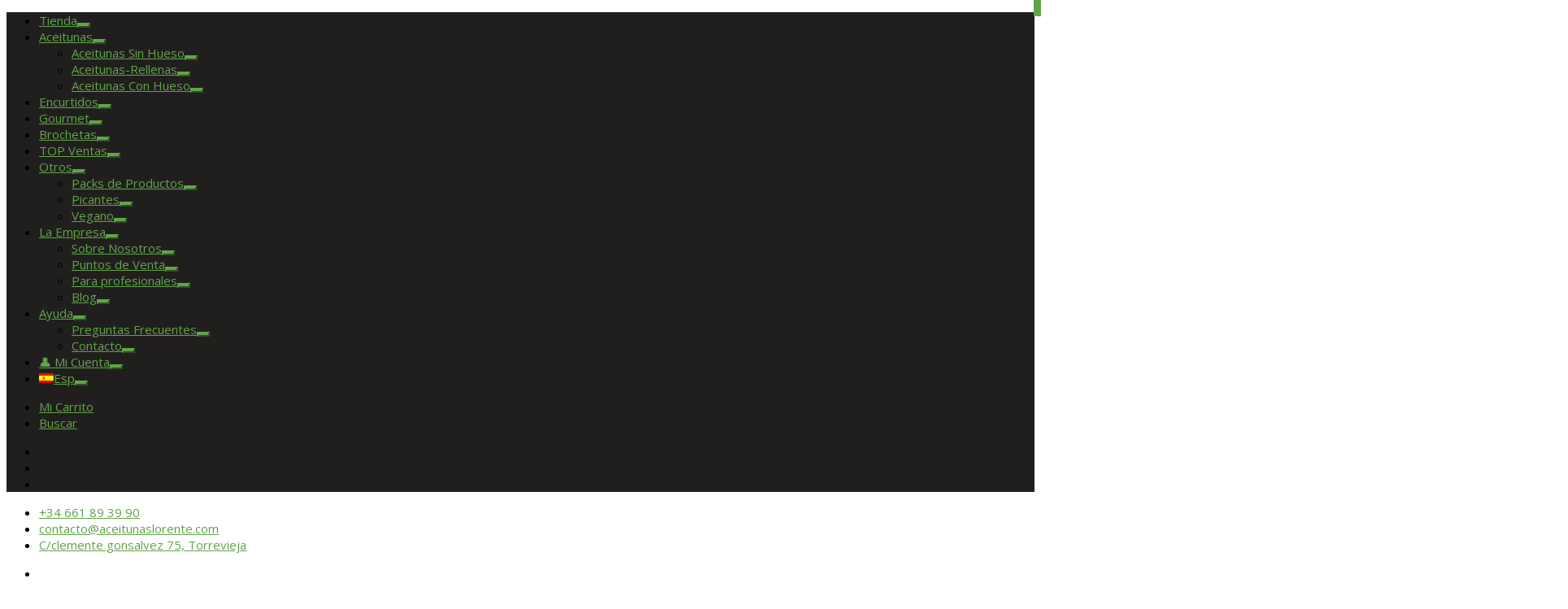

--- FILE ---
content_type: text/html; charset=UTF-8
request_url: https://www.aceitunaslorente.com/diferencias-entre-conservar-los-encurtidos-en-frascos-de-cristal-o-de-plastico/
body_size: 36835
content:
<!DOCTYPE html>
<html lang="es-ES">
    <head>        
        <meta charset="UTF-8">
        <meta name="viewport" content="width=device-width, initial-scale=1.0, maximum-scale=1.0, user-scalable=no" />        
                <meta name='robots' content='index, follow, max-image-preview:large, max-snippet:-1, max-video-preview:-1' />
	<style>img:is([sizes="auto" i], [sizes^="auto," i]) { contain-intrinsic-size: 3000px 1500px }</style>
	<link rel="alternate" hreflang="es" href="https://www.aceitunaslorente.com/diferencias-entre-conservar-los-encurtidos-en-frascos-de-cristal-o-de-plastico/" />
<link rel="alternate" hreflang="x-default" href="https://www.aceitunaslorente.com/diferencias-entre-conservar-los-encurtidos-en-frascos-de-cristal-o-de-plastico/" />

<!-- Google Tag Manager for WordPress by gtm4wp.com -->
<script data-cfasync="false" data-pagespeed-no-defer>
	var gtm4wp_datalayer_name = "dataLayer";
	var dataLayer = dataLayer || [];
</script>
<!-- End Google Tag Manager for WordPress by gtm4wp.com -->
	<!-- This site is optimized with the Yoast SEO plugin v22.4 - https://yoast.com/wordpress/plugins/seo/ -->
	<title>Diferencias entre conservar los encurtidos en frascos de cristal o de plástico - Aceitunas Lorente</title>
	<meta name="description" content="¿Qué diferencias existen entre conservar los encurtidos en frascos de cristal y en frascos de plástico? Cuando nos ponemos a encurtir vegetales o" />
	<link rel="canonical" href="https://www.aceitunaslorente.com/diferencias-entre-conservar-los-encurtidos-en-frascos-de-cristal-o-de-plastico/" />
	<meta property="og:locale" content="es_ES" />
	<meta property="og:type" content="article" />
	<meta property="og:title" content="Diferencias entre conservar los encurtidos en frascos de cristal o de plástico - Aceitunas Lorente" />
	<meta property="og:description" content="¿Qué diferencias existen entre conservar los encurtidos en frascos de cristal y en frascos de plástico? Cuando nos ponemos a encurtir vegetales o" />
	<meta property="og:url" content="https://www.aceitunaslorente.com/diferencias-entre-conservar-los-encurtidos-en-frascos-de-cristal-o-de-plastico/" />
	<meta property="og:site_name" content="Aceitunas Lorente" />
	<meta property="article:publisher" content="https://www.facebook.com/aceitunaslorente/" />
	<meta property="article:published_time" content="2023-08-22T10:05:00+00:00" />
	<meta property="article:modified_time" content="2023-08-23T09:44:21+00:00" />
	<meta property="og:image" content="https://www.aceitunaslorente.com/wp-content/uploads/2023/08/FRSC-01-300x51.jpg" />
	<meta name="author" content="Aceitunas Lorente" />
	<meta name="twitter:card" content="summary_large_image" />
	<meta name="twitter:label1" content="Escrito por" />
	<meta name="twitter:data1" content="Aceitunas Lorente" />
	<meta name="twitter:label2" content="Tiempo de lectura" />
	<meta name="twitter:data2" content="4 minutos" />
	<script type="application/ld+json" class="yoast-schema-graph">{"@context":"https://schema.org","@graph":[{"@type":"Article","@id":"https://www.aceitunaslorente.com/diferencias-entre-conservar-los-encurtidos-en-frascos-de-cristal-o-de-plastico/#article","isPartOf":{"@id":"https://www.aceitunaslorente.com/diferencias-entre-conservar-los-encurtidos-en-frascos-de-cristal-o-de-plastico/"},"author":{"name":"Aceitunas Lorente","@id":"https://www.aceitunaslorente.com/#/schema/person/0e4059780a559ba8eed4b525e3153ff4"},"headline":"Diferencias entre conservar los encurtidos en frascos de cristal o de plástico","datePublished":"2023-08-22T10:05:00+00:00","dateModified":"2023-08-23T09:44:21+00:00","mainEntityOfPage":{"@id":"https://www.aceitunaslorente.com/diferencias-entre-conservar-los-encurtidos-en-frascos-de-cristal-o-de-plastico/"},"wordCount":865,"commentCount":0,"publisher":{"@id":"https://www.aceitunaslorente.com/#organization"},"image":{"@id":"https://www.aceitunaslorente.com/diferencias-entre-conservar-los-encurtidos-en-frascos-de-cristal-o-de-plastico/#primaryimage"},"thumbnailUrl":"https://www.aceitunaslorente.com/wp-content/uploads/2023/08/FRSC-00.jpg","articleSection":["Aceitunas"],"inLanguage":"es","potentialAction":[{"@type":"CommentAction","name":"Comment","target":["https://www.aceitunaslorente.com/diferencias-entre-conservar-los-encurtidos-en-frascos-de-cristal-o-de-plastico/#respond"]}]},{"@type":"WebPage","@id":"https://www.aceitunaslorente.com/diferencias-entre-conservar-los-encurtidos-en-frascos-de-cristal-o-de-plastico/","url":"https://www.aceitunaslorente.com/diferencias-entre-conservar-los-encurtidos-en-frascos-de-cristal-o-de-plastico/","name":"Diferencias entre conservar los encurtidos en frascos de cristal o de plástico - Aceitunas Lorente","isPartOf":{"@id":"https://www.aceitunaslorente.com/#website"},"primaryImageOfPage":{"@id":"https://www.aceitunaslorente.com/diferencias-entre-conservar-los-encurtidos-en-frascos-de-cristal-o-de-plastico/#primaryimage"},"image":{"@id":"https://www.aceitunaslorente.com/diferencias-entre-conservar-los-encurtidos-en-frascos-de-cristal-o-de-plastico/#primaryimage"},"thumbnailUrl":"https://www.aceitunaslorente.com/wp-content/uploads/2023/08/FRSC-00.jpg","datePublished":"2023-08-22T10:05:00+00:00","dateModified":"2023-08-23T09:44:21+00:00","description":"¿Qué diferencias existen entre conservar los encurtidos en frascos de cristal y en frascos de plástico? Cuando nos ponemos a encurtir vegetales o","breadcrumb":{"@id":"https://www.aceitunaslorente.com/diferencias-entre-conservar-los-encurtidos-en-frascos-de-cristal-o-de-plastico/#breadcrumb"},"inLanguage":"es","potentialAction":[{"@type":"ReadAction","target":["https://www.aceitunaslorente.com/diferencias-entre-conservar-los-encurtidos-en-frascos-de-cristal-o-de-plastico/"]}]},{"@type":"ImageObject","inLanguage":"es","@id":"https://www.aceitunaslorente.com/diferencias-entre-conservar-los-encurtidos-en-frascos-de-cristal-o-de-plastico/#primaryimage","url":"https://www.aceitunaslorente.com/wp-content/uploads/2023/08/FRSC-00.jpg","contentUrl":"https://www.aceitunaslorente.com/wp-content/uploads/2023/08/FRSC-00.jpg","width":600,"height":624},{"@type":"BreadcrumbList","@id":"https://www.aceitunaslorente.com/diferencias-entre-conservar-los-encurtidos-en-frascos-de-cristal-o-de-plastico/#breadcrumb","itemListElement":[{"@type":"ListItem","position":1,"name":"Portada","item":"https://www.aceitunaslorente.com/"},{"@type":"ListItem","position":2,"name":"Blog","item":"https://www.aceitunaslorente.com/blog/"},{"@type":"ListItem","position":3,"name":"Diferencias entre conservar los encurtidos en frascos de cristal o de plástico"}]},{"@type":"WebSite","@id":"https://www.aceitunaslorente.com/#website","url":"https://www.aceitunaslorente.com/","name":"Aceitunas Lorente","description":"Aceitunas y Encurtidos Gourmet","publisher":{"@id":"https://www.aceitunaslorente.com/#organization"},"potentialAction":[{"@type":"SearchAction","target":{"@type":"EntryPoint","urlTemplate":"https://www.aceitunaslorente.com/?s={search_term_string}"},"query-input":"required name=search_term_string"}],"inLanguage":"es"},{"@type":"Organization","@id":"https://www.aceitunaslorente.com/#organization","name":"ACEITUNAS LORENTE - Aceitunas y Encurtidos Gourmet","url":"https://www.aceitunaslorente.com/","logo":{"@type":"ImageObject","inLanguage":"es","@id":"https://www.aceitunaslorente.com/#/schema/logo/image/","url":"https://www.aceitunaslorente.com/wp-content/uploads/2018/06/antonio-lorente-logo.png","contentUrl":"https://www.aceitunaslorente.com/wp-content/uploads/2018/06/antonio-lorente-logo.png","width":300,"height":83,"caption":"ACEITUNAS LORENTE - Aceitunas y Encurtidos Gourmet"},"image":{"@id":"https://www.aceitunaslorente.com/#/schema/logo/image/"},"sameAs":["https://www.facebook.com/aceitunaslorente/","https://www.instagram.com/aceitunaslorente/"]},{"@type":"Person","@id":"https://www.aceitunaslorente.com/#/schema/person/0e4059780a559ba8eed4b525e3153ff4","name":"Aceitunas Lorente","image":{"@type":"ImageObject","inLanguage":"es","@id":"https://www.aceitunaslorente.com/#/schema/person/image/","url":"https://secure.gravatar.com/avatar/b255b78217ffd824d0a439dbd65bdee4a94c9952ad1f27ee99d9a9609e293966?s=96&d=mm&r=g","contentUrl":"https://secure.gravatar.com/avatar/b255b78217ffd824d0a439dbd65bdee4a94c9952ad1f27ee99d9a9609e293966?s=96&d=mm&r=g","caption":"Aceitunas Lorente"}}]}</script>
	<!-- / Yoast SEO plugin. -->


<link rel='dns-prefetch' href='//www.googletagmanager.com' />
<link rel='dns-prefetch' href='//fonts.googleapis.com' />
<link rel='dns-prefetch' href='//connect.facebook.net' />
<link rel='dns-prefetch' href='//facebook.com' />
<link rel='dns-prefetch' href='//fonts.gstatic.com' />
<link rel='dns-prefetch' href='//google.co.uk' />
<link rel='dns-prefetch' href='//google.com' />
<link rel='dns-prefetch' href='//googleads.g.doubleclick.net' />
<link rel='dns-prefetch' href='//googleadservices.com' />
<link rel='dns-prefetch' href='//googletagmanager.com' />
<link rel='preconnect' href='https://fonts.gstatic.com' crossorigin />
<link rel="alternate" type="application/rss+xml" title="Aceitunas Lorente &raquo; Feed" href="https://www.aceitunaslorente.com/feed/" />
<link rel="alternate" type="application/rss+xml" title="Aceitunas Lorente &raquo; Feed de los comentarios" href="https://www.aceitunaslorente.com/comments/feed/" />
<link rel="alternate" type="application/rss+xml" title="Aceitunas Lorente &raquo; Comentario Diferencias entre conservar los encurtidos en frascos de cristal o de plástico del feed" href="https://www.aceitunaslorente.com/diferencias-entre-conservar-los-encurtidos-en-frascos-de-cristal-o-de-plastico/feed/" />
<script type="text/javascript">
/* <![CDATA[ */
window._wpemojiSettings = {"baseUrl":"https:\/\/s.w.org\/images\/core\/emoji\/16.0.1\/72x72\/","ext":".png","svgUrl":"https:\/\/s.w.org\/images\/core\/emoji\/16.0.1\/svg\/","svgExt":".svg","source":{"concatemoji":"https:\/\/www.aceitunaslorente.com\/wp-includes\/js\/wp-emoji-release.min.js?ver=5e1ff7f09a6994c813e0402960b90dbe"}};
/*! This file is auto-generated */
!function(s,n){var o,i,e;function c(e){try{var t={supportTests:e,timestamp:(new Date).valueOf()};sessionStorage.setItem(o,JSON.stringify(t))}catch(e){}}function p(e,t,n){e.clearRect(0,0,e.canvas.width,e.canvas.height),e.fillText(t,0,0);var t=new Uint32Array(e.getImageData(0,0,e.canvas.width,e.canvas.height).data),a=(e.clearRect(0,0,e.canvas.width,e.canvas.height),e.fillText(n,0,0),new Uint32Array(e.getImageData(0,0,e.canvas.width,e.canvas.height).data));return t.every(function(e,t){return e===a[t]})}function u(e,t){e.clearRect(0,0,e.canvas.width,e.canvas.height),e.fillText(t,0,0);for(var n=e.getImageData(16,16,1,1),a=0;a<n.data.length;a++)if(0!==n.data[a])return!1;return!0}function f(e,t,n,a){switch(t){case"flag":return n(e,"\ud83c\udff3\ufe0f\u200d\u26a7\ufe0f","\ud83c\udff3\ufe0f\u200b\u26a7\ufe0f")?!1:!n(e,"\ud83c\udde8\ud83c\uddf6","\ud83c\udde8\u200b\ud83c\uddf6")&&!n(e,"\ud83c\udff4\udb40\udc67\udb40\udc62\udb40\udc65\udb40\udc6e\udb40\udc67\udb40\udc7f","\ud83c\udff4\u200b\udb40\udc67\u200b\udb40\udc62\u200b\udb40\udc65\u200b\udb40\udc6e\u200b\udb40\udc67\u200b\udb40\udc7f");case"emoji":return!a(e,"\ud83e\udedf")}return!1}function g(e,t,n,a){var r="undefined"!=typeof WorkerGlobalScope&&self instanceof WorkerGlobalScope?new OffscreenCanvas(300,150):s.createElement("canvas"),o=r.getContext("2d",{willReadFrequently:!0}),i=(o.textBaseline="top",o.font="600 32px Arial",{});return e.forEach(function(e){i[e]=t(o,e,n,a)}),i}function t(e){var t=s.createElement("script");t.src=e,t.defer=!0,s.head.appendChild(t)}"undefined"!=typeof Promise&&(o="wpEmojiSettingsSupports",i=["flag","emoji"],n.supports={everything:!0,everythingExceptFlag:!0},e=new Promise(function(e){s.addEventListener("DOMContentLoaded",e,{once:!0})}),new Promise(function(t){var n=function(){try{var e=JSON.parse(sessionStorage.getItem(o));if("object"==typeof e&&"number"==typeof e.timestamp&&(new Date).valueOf()<e.timestamp+604800&&"object"==typeof e.supportTests)return e.supportTests}catch(e){}return null}();if(!n){if("undefined"!=typeof Worker&&"undefined"!=typeof OffscreenCanvas&&"undefined"!=typeof URL&&URL.createObjectURL&&"undefined"!=typeof Blob)try{var e="postMessage("+g.toString()+"("+[JSON.stringify(i),f.toString(),p.toString(),u.toString()].join(",")+"));",a=new Blob([e],{type:"text/javascript"}),r=new Worker(URL.createObjectURL(a),{name:"wpTestEmojiSupports"});return void(r.onmessage=function(e){c(n=e.data),r.terminate(),t(n)})}catch(e){}c(n=g(i,f,p,u))}t(n)}).then(function(e){for(var t in e)n.supports[t]=e[t],n.supports.everything=n.supports.everything&&n.supports[t],"flag"!==t&&(n.supports.everythingExceptFlag=n.supports.everythingExceptFlag&&n.supports[t]);n.supports.everythingExceptFlag=n.supports.everythingExceptFlag&&!n.supports.flag,n.DOMReady=!1,n.readyCallback=function(){n.DOMReady=!0}}).then(function(){return e}).then(function(){var e;n.supports.everything||(n.readyCallback(),(e=n.source||{}).concatemoji?t(e.concatemoji):e.wpemoji&&e.twemoji&&(t(e.twemoji),t(e.wpemoji)))}))}((window,document),window._wpemojiSettings);
/* ]]> */
</script>
<style id='wp-emoji-styles-inline-css' type='text/css'>

	img.wp-smiley, img.emoji {
		display: inline !important;
		border: none !important;
		box-shadow: none !important;
		height: 1em !important;
		width: 1em !important;
		margin: 0 0.07em !important;
		vertical-align: -0.1em !important;
		background: none !important;
		padding: 0 !important;
	}
</style>
<link rel='stylesheet' id='wp-block-library-css' href='https://www.aceitunaslorente.com/wp-includes/css/dist/block-library/style.min.css?ver=5e1ff7f09a6994c813e0402960b90dbe' type='text/css' media='all' />
<style id='classic-theme-styles-inline-css' type='text/css'>
/*! This file is auto-generated */
.wp-block-button__link{color:#fff;background-color:#32373c;border-radius:9999px;box-shadow:none;text-decoration:none;padding:calc(.667em + 2px) calc(1.333em + 2px);font-size:1.125em}.wp-block-file__button{background:#32373c;color:#fff;text-decoration:none}
</style>
<link rel='stylesheet' id='cr-frontend-css-css' href='https://www.aceitunaslorente.com/wp-content/plugins/customer-reviews-woocommerce/css/frontend.css?ver=5.46.0' type='text/css' media='all' />
<link rel='stylesheet' id='cr-badges-css-css' href='https://www.aceitunaslorente.com/wp-content/plugins/customer-reviews-woocommerce/css/badges.css?ver=5.46.0' type='text/css' media='all' />
<style id='global-styles-inline-css' type='text/css'>
:root{--wp--preset--aspect-ratio--square: 1;--wp--preset--aspect-ratio--4-3: 4/3;--wp--preset--aspect-ratio--3-4: 3/4;--wp--preset--aspect-ratio--3-2: 3/2;--wp--preset--aspect-ratio--2-3: 2/3;--wp--preset--aspect-ratio--16-9: 16/9;--wp--preset--aspect-ratio--9-16: 9/16;--wp--preset--color--black: #000000;--wp--preset--color--cyan-bluish-gray: #abb8c3;--wp--preset--color--white: #ffffff;--wp--preset--color--pale-pink: #f78da7;--wp--preset--color--vivid-red: #cf2e2e;--wp--preset--color--luminous-vivid-orange: #ff6900;--wp--preset--color--luminous-vivid-amber: #fcb900;--wp--preset--color--light-green-cyan: #7bdcb5;--wp--preset--color--vivid-green-cyan: #00d084;--wp--preset--color--pale-cyan-blue: #8ed1fc;--wp--preset--color--vivid-cyan-blue: #0693e3;--wp--preset--color--vivid-purple: #9b51e0;--wp--preset--gradient--vivid-cyan-blue-to-vivid-purple: linear-gradient(135deg,rgba(6,147,227,1) 0%,rgb(155,81,224) 100%);--wp--preset--gradient--light-green-cyan-to-vivid-green-cyan: linear-gradient(135deg,rgb(122,220,180) 0%,rgb(0,208,130) 100%);--wp--preset--gradient--luminous-vivid-amber-to-luminous-vivid-orange: linear-gradient(135deg,rgba(252,185,0,1) 0%,rgba(255,105,0,1) 100%);--wp--preset--gradient--luminous-vivid-orange-to-vivid-red: linear-gradient(135deg,rgba(255,105,0,1) 0%,rgb(207,46,46) 100%);--wp--preset--gradient--very-light-gray-to-cyan-bluish-gray: linear-gradient(135deg,rgb(238,238,238) 0%,rgb(169,184,195) 100%);--wp--preset--gradient--cool-to-warm-spectrum: linear-gradient(135deg,rgb(74,234,220) 0%,rgb(151,120,209) 20%,rgb(207,42,186) 40%,rgb(238,44,130) 60%,rgb(251,105,98) 80%,rgb(254,248,76) 100%);--wp--preset--gradient--blush-light-purple: linear-gradient(135deg,rgb(255,206,236) 0%,rgb(152,150,240) 100%);--wp--preset--gradient--blush-bordeaux: linear-gradient(135deg,rgb(254,205,165) 0%,rgb(254,45,45) 50%,rgb(107,0,62) 100%);--wp--preset--gradient--luminous-dusk: linear-gradient(135deg,rgb(255,203,112) 0%,rgb(199,81,192) 50%,rgb(65,88,208) 100%);--wp--preset--gradient--pale-ocean: linear-gradient(135deg,rgb(255,245,203) 0%,rgb(182,227,212) 50%,rgb(51,167,181) 100%);--wp--preset--gradient--electric-grass: linear-gradient(135deg,rgb(202,248,128) 0%,rgb(113,206,126) 100%);--wp--preset--gradient--midnight: linear-gradient(135deg,rgb(2,3,129) 0%,rgb(40,116,252) 100%);--wp--preset--font-size--small: 13px;--wp--preset--font-size--medium: 20px;--wp--preset--font-size--large: 36px;--wp--preset--font-size--x-large: 42px;--wp--preset--spacing--20: 0.44rem;--wp--preset--spacing--30: 0.67rem;--wp--preset--spacing--40: 1rem;--wp--preset--spacing--50: 1.5rem;--wp--preset--spacing--60: 2.25rem;--wp--preset--spacing--70: 3.38rem;--wp--preset--spacing--80: 5.06rem;--wp--preset--shadow--natural: 6px 6px 9px rgba(0, 0, 0, 0.2);--wp--preset--shadow--deep: 12px 12px 50px rgba(0, 0, 0, 0.4);--wp--preset--shadow--sharp: 6px 6px 0px rgba(0, 0, 0, 0.2);--wp--preset--shadow--outlined: 6px 6px 0px -3px rgba(255, 255, 255, 1), 6px 6px rgba(0, 0, 0, 1);--wp--preset--shadow--crisp: 6px 6px 0px rgba(0, 0, 0, 1);}:where(.is-layout-flex){gap: 0.5em;}:where(.is-layout-grid){gap: 0.5em;}body .is-layout-flex{display: flex;}.is-layout-flex{flex-wrap: wrap;align-items: center;}.is-layout-flex > :is(*, div){margin: 0;}body .is-layout-grid{display: grid;}.is-layout-grid > :is(*, div){margin: 0;}:where(.wp-block-columns.is-layout-flex){gap: 2em;}:where(.wp-block-columns.is-layout-grid){gap: 2em;}:where(.wp-block-post-template.is-layout-flex){gap: 1.25em;}:where(.wp-block-post-template.is-layout-grid){gap: 1.25em;}.has-black-color{color: var(--wp--preset--color--black) !important;}.has-cyan-bluish-gray-color{color: var(--wp--preset--color--cyan-bluish-gray) !important;}.has-white-color{color: var(--wp--preset--color--white) !important;}.has-pale-pink-color{color: var(--wp--preset--color--pale-pink) !important;}.has-vivid-red-color{color: var(--wp--preset--color--vivid-red) !important;}.has-luminous-vivid-orange-color{color: var(--wp--preset--color--luminous-vivid-orange) !important;}.has-luminous-vivid-amber-color{color: var(--wp--preset--color--luminous-vivid-amber) !important;}.has-light-green-cyan-color{color: var(--wp--preset--color--light-green-cyan) !important;}.has-vivid-green-cyan-color{color: var(--wp--preset--color--vivid-green-cyan) !important;}.has-pale-cyan-blue-color{color: var(--wp--preset--color--pale-cyan-blue) !important;}.has-vivid-cyan-blue-color{color: var(--wp--preset--color--vivid-cyan-blue) !important;}.has-vivid-purple-color{color: var(--wp--preset--color--vivid-purple) !important;}.has-black-background-color{background-color: var(--wp--preset--color--black) !important;}.has-cyan-bluish-gray-background-color{background-color: var(--wp--preset--color--cyan-bluish-gray) !important;}.has-white-background-color{background-color: var(--wp--preset--color--white) !important;}.has-pale-pink-background-color{background-color: var(--wp--preset--color--pale-pink) !important;}.has-vivid-red-background-color{background-color: var(--wp--preset--color--vivid-red) !important;}.has-luminous-vivid-orange-background-color{background-color: var(--wp--preset--color--luminous-vivid-orange) !important;}.has-luminous-vivid-amber-background-color{background-color: var(--wp--preset--color--luminous-vivid-amber) !important;}.has-light-green-cyan-background-color{background-color: var(--wp--preset--color--light-green-cyan) !important;}.has-vivid-green-cyan-background-color{background-color: var(--wp--preset--color--vivid-green-cyan) !important;}.has-pale-cyan-blue-background-color{background-color: var(--wp--preset--color--pale-cyan-blue) !important;}.has-vivid-cyan-blue-background-color{background-color: var(--wp--preset--color--vivid-cyan-blue) !important;}.has-vivid-purple-background-color{background-color: var(--wp--preset--color--vivid-purple) !important;}.has-black-border-color{border-color: var(--wp--preset--color--black) !important;}.has-cyan-bluish-gray-border-color{border-color: var(--wp--preset--color--cyan-bluish-gray) !important;}.has-white-border-color{border-color: var(--wp--preset--color--white) !important;}.has-pale-pink-border-color{border-color: var(--wp--preset--color--pale-pink) !important;}.has-vivid-red-border-color{border-color: var(--wp--preset--color--vivid-red) !important;}.has-luminous-vivid-orange-border-color{border-color: var(--wp--preset--color--luminous-vivid-orange) !important;}.has-luminous-vivid-amber-border-color{border-color: var(--wp--preset--color--luminous-vivid-amber) !important;}.has-light-green-cyan-border-color{border-color: var(--wp--preset--color--light-green-cyan) !important;}.has-vivid-green-cyan-border-color{border-color: var(--wp--preset--color--vivid-green-cyan) !important;}.has-pale-cyan-blue-border-color{border-color: var(--wp--preset--color--pale-cyan-blue) !important;}.has-vivid-cyan-blue-border-color{border-color: var(--wp--preset--color--vivid-cyan-blue) !important;}.has-vivid-purple-border-color{border-color: var(--wp--preset--color--vivid-purple) !important;}.has-vivid-cyan-blue-to-vivid-purple-gradient-background{background: var(--wp--preset--gradient--vivid-cyan-blue-to-vivid-purple) !important;}.has-light-green-cyan-to-vivid-green-cyan-gradient-background{background: var(--wp--preset--gradient--light-green-cyan-to-vivid-green-cyan) !important;}.has-luminous-vivid-amber-to-luminous-vivid-orange-gradient-background{background: var(--wp--preset--gradient--luminous-vivid-amber-to-luminous-vivid-orange) !important;}.has-luminous-vivid-orange-to-vivid-red-gradient-background{background: var(--wp--preset--gradient--luminous-vivid-orange-to-vivid-red) !important;}.has-very-light-gray-to-cyan-bluish-gray-gradient-background{background: var(--wp--preset--gradient--very-light-gray-to-cyan-bluish-gray) !important;}.has-cool-to-warm-spectrum-gradient-background{background: var(--wp--preset--gradient--cool-to-warm-spectrum) !important;}.has-blush-light-purple-gradient-background{background: var(--wp--preset--gradient--blush-light-purple) !important;}.has-blush-bordeaux-gradient-background{background: var(--wp--preset--gradient--blush-bordeaux) !important;}.has-luminous-dusk-gradient-background{background: var(--wp--preset--gradient--luminous-dusk) !important;}.has-pale-ocean-gradient-background{background: var(--wp--preset--gradient--pale-ocean) !important;}.has-electric-grass-gradient-background{background: var(--wp--preset--gradient--electric-grass) !important;}.has-midnight-gradient-background{background: var(--wp--preset--gradient--midnight) !important;}.has-small-font-size{font-size: var(--wp--preset--font-size--small) !important;}.has-medium-font-size{font-size: var(--wp--preset--font-size--medium) !important;}.has-large-font-size{font-size: var(--wp--preset--font-size--large) !important;}.has-x-large-font-size{font-size: var(--wp--preset--font-size--x-large) !important;}
:where(.wp-block-post-template.is-layout-flex){gap: 1.25em;}:where(.wp-block-post-template.is-layout-grid){gap: 1.25em;}
:where(.wp-block-columns.is-layout-flex){gap: 2em;}:where(.wp-block-columns.is-layout-grid){gap: 2em;}
:root :where(.wp-block-pullquote){font-size: 1.5em;line-height: 1.6;}
</style>
<link rel='stylesheet' id='wpml-blocks-css' href='https://www.aceitunaslorente.com/wp-content/plugins/sitepress-multilingual-cms/dist/css/blocks/styles.css?ver=4.6.7' type='text/css' media='all' />
<link rel='stylesheet' id='redux-extendify-styles-css' href='https://www.aceitunaslorente.com/wp-content/plugins/redux-framework/redux-core/assets/css/extendify-utilities.css?ver=4.4.15' type='text/css' media='all' />
<link rel='stylesheet' id='cresta-whatsapp-chat-front-style-css' href='https://www.aceitunaslorente.com/wp-content/plugins/cresta-whatsapp-chat/css/cresta-whatsapp-chat-front-css.min.css?ver=1.3.3' type='text/css' media='all' />
<link rel='stylesheet' id='pisol-fsnw-css' href='https://www.aceitunaslorente.com/wp-content/plugins/free-shipping-notification-woocommerce-pro/public/css/pisol-fsnw-public.css?ver=1.1.2' type='text/css' media='all' />
<link rel='stylesheet' id='ced_cng-style-css' href='https://www.aceitunaslorente.com/wp-content/plugins/one-click-order-reorder/assets/css/style.min.css?ver=1.1.8' type='text/css' media='all' />
<style id='woocommerce-inline-inline-css' type='text/css'>
.woocommerce form .form-row .required { visibility: visible; }
</style>
<link rel='stylesheet' id='wyde-font-awesome-css' href='https://www.aceitunaslorente.com/wp-content/plugins/wyde-core/assets/css/font-awesome.min.css?ver=4.6.3' type='text/css' media='all' />
<link rel='stylesheet' id='wpml-legacy-horizontal-list-0-css' href='https://www.aceitunaslorente.com/wp-content/plugins/sitepress-multilingual-cms/templates/language-switchers/legacy-list-horizontal/style.min.css?ver=1' type='text/css' media='all' />
<link rel='stylesheet' id='wpml-menu-item-0-css' href='https://www.aceitunaslorente.com/wp-content/plugins/sitepress-multilingual-cms/templates/language-switchers/menu-item/style.min.css?ver=1' type='text/css' media='all' />
<link rel='stylesheet' id='mc4wp-form-themes-css' href='https://www.aceitunaslorente.com/wp-content/plugins/mailchimp-for-wp/assets/css/form-themes.css?ver=4.9.11' type='text/css' media='all' />
<link rel='stylesheet' id='cmplz-general-css' href='https://www.aceitunaslorente.com/wp-content/plugins/complianz-gdpr/assets/css/cookieblocker.min.css?ver=1756935583' type='text/css' media='all' />
<link rel='stylesheet' id='woo-coupon-box-popup-type-wcb-md-effect-1-css' href='https://www.aceitunaslorente.com/wp-content/plugins/woo-coupon-box/css//popup-effect/wcb-md-effect-1.css?ver=2.1.6' type='text/css' media='all' />
<link rel='stylesheet' id='wcb-weather-style-css' href='https://www.aceitunaslorente.com/wp-content/plugins/woo-coupon-box/css/weather.css?ver=2.1.6' type='text/css' media='all' />
<link rel='stylesheet' id='woo-coupon-box-template-1-css' href='https://www.aceitunaslorente.com/wp-content/plugins/woo-coupon-box/css/layout-1.css?ver=2.1.6' type='text/css' media='all' />
<link rel='stylesheet' id='woo-coupon-box-giftbox-icons-css' href='https://www.aceitunaslorente.com/wp-content/plugins/woo-coupon-box/css/wcb_giftbox.css?ver=2.1.6' type='text/css' media='all' />
<link rel='stylesheet' id='woo-coupon-box-social-icons-css' href='https://www.aceitunaslorente.com/wp-content/plugins/woo-coupon-box/css/wcb_social_icons.css?ver=2.1.6' type='text/css' media='all' />
<link rel='stylesheet' id='woo-coupon-box-close-icons-css' href='https://www.aceitunaslorente.com/wp-content/plugins/woo-coupon-box/css/wcb_button_close_icons.css?ver=2.1.6' type='text/css' media='all' />
<link rel='stylesheet' id='woo-coupon-box-basic-css' href='https://www.aceitunaslorente.com/wp-content/plugins/woo-coupon-box/css/basic.css?ver=2.1.6' type='text/css' media='all' />
<style id='woo-coupon-box-basic-inline-css' type='text/css'>
.wcb-coupon-box span.wcb-md-close{font-size:16px;width:36px;line-height:36px;color:#000000;background:rgba(255,255,255,0.7);border-radius:20px;right:-11px;top:-11px;}.wcb-coupon-box .wcb-content-wrap .wcb-md-content{border-radius:25px;}.wcb-coupon-box .wcb-md-content .wcb-modal-header{background-color:#51962a;color:#ffffff;font-size:20px;line-height:20px;padding-top:20px;padding-bottom:20px;}.wcb-coupon-box .wcb-md-content .wcb-modal-body{background-color:#f4fbff;color:#000000;}.wcb-coupon-box .wcb-md-content .wcb-modal-body .wcb-coupon-message{color:#0a0a0a;font-size:17px;text-align:center}.wcb-coupon-box .wcb-newsletter input.wcb-email{border-radius:0px;}.wcb-coupon-box .wcb-modal-body .wcb-coupon-box-newsletter .wcb-newsletter-form input{margin-right:0px;}.wcb-coupon-box.wcb-collapse-after-close .wcb-coupon-box-newsletter{padding-bottom:0 !important;}.wcb-coupon-box .wcb-newsletter span.wcb-button{color:#ffffff;background-color:#ff1452;border-radius:0px;}.wcb-md-overlay { background:rgba(29, 29, 29, 0.8); }.wcb-coupon-box .wcb-sharing-container .wcb-list-socials .wcb-social-icon{font-size:50px;line-height:50px;}.wcb-coupon-box .wcb-sharing-container .wcb-list-socials .wcb-facebook-follow .wcb-social-icon { color:#3b579d; }.wcb-coupon-box .wcb-sharing-container .wcb-list-socials .wcb-twitter-follow .wcb-social-icon { color:#3CF; }.wcb-coupon-box .wcb-sharing-container .wcb-list-socials .wcb-pinterest-follow .wcb-social-icon { color:#BD081C; }.wcb-coupon-box .wcb-sharing-container .wcb-list-socials .wcb-instagram-follow .wcb-social-icon { color:#6a453b; }.wcb-coupon-box .wcb-sharing-container .wcb-list-socials .wcb-dribbble-follow .wcb-social-icon { color:#F26798; }.wcb-coupon-box .wcb-sharing-container .wcb-list-socials .wcb-tumblr-follow .wcb-social-icon { color:#32506d; }.wcb-coupon-box .wcb-sharing-container .wcb-list-socials .wcb-google-follow .wcb-social-icon { color:#DC4A38; }.wcb-coupon-box .wcb-sharing-container .wcb-list-socials .wcb-vkontakte-follow .wcb-social-icon { color:#45668e; }.wcb-coupon-box .wcb-sharing-container .wcb-list-socials .wcb-linkedin-follow .wcb-social-icon { color:#007bb5; }.wcb-coupon-box .wcb-sharing-container .wcb-list-socials .wcb-youtube-follow .wcb-social-icon { color:#ff0000; }.wcb-md-show.wcb-md-effect-1 .wcb-content-wrap { margin-top: 240px; } @media screen and (max-width: 480px) .wcb-coupon-box .wcb-md-content .wcb-modal-header .wcb-coupon-box-title { font-size: 18px; }.wcb-coupon-box-small-icon{font-size:30px;line-height:30px;color:#ffffff;}.wcb-coupon-box-small-icon-wrap{background-color:#9632dc;border-radius:8px;}.wcb-coupon-box .wcb-md-close-never-reminder-field .wcb-md-close-never-reminder{color:#c3bbbb;background-color:#eff6fa;border-radius:4px;}
</style>
<link rel='stylesheet' id='wooac-feather-css' href='https://www.aceitunaslorente.com/wp-content/plugins/woo-added-to-cart-notification/assets/libs/feather/feather.css?ver=5e1ff7f09a6994c813e0402960b90dbe' type='text/css' media='all' />
<link rel='stylesheet' id='magnific-popup-css' href='https://www.aceitunaslorente.com/wp-content/plugins/woo-added-to-cart-notification/assets/libs/magnific-popup/magnific-popup.css?ver=5e1ff7f09a6994c813e0402960b90dbe' type='text/css' media='all' />
<link rel='stylesheet' id='wooac-frontend-css' href='https://www.aceitunaslorente.com/wp-content/plugins/woo-added-to-cart-notification/assets/css/frontend.css?ver=3.0.2' type='text/css' media='all' />
<link rel='stylesheet' id='brands-styles-css' href='https://www.aceitunaslorente.com/wp-content/plugins/woocommerce/assets/css/brands.css?ver=10.1.2' type='text/css' media='all' />
<link rel='stylesheet' id='gogreen-css' href='https://www.aceitunaslorente.com/wp-content/themes/gogreen/style.css?ver=1.4.7' type='text/css' media='all' />
<link rel='stylesheet' id='gogreen-icons-css' href='https://www.aceitunaslorente.com/wp-content/themes/gogreen/css/icons.css?ver=1.4.7' type='text/css' media='all' />
<link rel='stylesheet' id='lightcase-css' href='https://www.aceitunaslorente.com/wp-content/themes/gogreen/css/lightcase.css?ver=1.4.7' type='text/css' media='all' />
<link rel='stylesheet' id='gogreen-main-css' href='https://www.aceitunaslorente.com/wp-content/themes/gogreen/css/main.css?ver=1.4.7' type='text/css' media='all' />
<link rel='stylesheet' id='gogreen-shortcodes-css' href='https://www.aceitunaslorente.com/wp-content/themes/gogreen/css/shortcodes.css?ver=1.4.7' type='text/css' media='all' />
<link rel='stylesheet' id='wyde-animations-css' href='https://www.aceitunaslorente.com/wp-content/plugins/wyde-core/shortcodes/css/animation.css?ver=4.0.8' type='text/css' media='all' />
<link rel='stylesheet' id='photoswipe-css' href='https://www.aceitunaslorente.com/wp-content/plugins/woocommerce/assets/css/photoswipe/photoswipe.min.css?ver=10.1.2' type='text/css' media='all' />
<link rel='stylesheet' id='photoswipe-default-skin-css' href='https://www.aceitunaslorente.com/wp-content/plugins/woocommerce/assets/css/photoswipe/default-skin/default-skin.min.css?ver=10.1.2' type='text/css' media='all' />
<link rel='stylesheet' id='yith_wcas_frontend-css' href='https://www.aceitunaslorente.com/wp-content/plugins/yith-woocommerce-ajax-search/assets/css/yith_wcas_ajax_search.css?ver=1.37.0' type='text/css' media='all' />
<link rel="preload" as="style" href="https://fonts.googleapis.com/css?family=Open%20Sans:300,400,500,600,700,800,300italic,400italic,500italic,600italic,700italic,800italic%7CRoboto%20Condensed:300,400,700,300italic,400italic,700italic%7CRoboto%20Slab:400&#038;display=swap&#038;ver=1748610500" /><link rel="stylesheet" href="https://fonts.googleapis.com/css?family=Open%20Sans:300,400,500,600,700,800,300italic,400italic,500italic,600italic,700italic,800italic%7CRoboto%20Condensed:300,400,700,300italic,400italic,700italic%7CRoboto%20Slab:400&#038;display=swap&#038;ver=1748610500" media="print" onload="this.media='all'"><noscript><link rel="stylesheet" href="https://fonts.googleapis.com/css?family=Open%20Sans:300,400,500,600,700,800,300italic,400italic,500italic,600italic,700italic,800italic%7CRoboto%20Condensed:300,400,700,300italic,400italic,700italic%7CRoboto%20Slab:400&#038;display=swap&#038;ver=1748610500" /></noscript><script type="text/javascript" id="woocommerce-google-analytics-integration-gtag-js-after">
/* <![CDATA[ */
/* Google Analytics for WooCommerce (gtag.js) */
					window.dataLayer = window.dataLayer || [];
					function gtag(){dataLayer.push(arguments);}
					// Set up default consent state.
					for ( const mode of [{"analytics_storage":"denied","ad_storage":"denied","ad_user_data":"denied","ad_personalization":"denied","region":["AT","BE","BG","HR","CY","CZ","DK","EE","FI","FR","DE","GR","HU","IS","IE","IT","LV","LI","LT","LU","MT","NL","NO","PL","PT","RO","SK","SI","ES","SE","GB","CH"]}] || [] ) {
						gtag( "consent", "default", mode );
					}
					gtag("js", new Date());
					gtag("set", "developer_id.dOGY3NW", true);
					gtag("config", "G-VMHWYL1SJB", {"track_404":true,"allow_google_signals":true,"logged_in":false,"linker":{"domains":[],"allow_incoming":false},"custom_map":{"dimension1":"logged_in"}});
/* ]]> */
</script>
<script type="text/javascript" id="wpml-cookie-js-extra">
/* <![CDATA[ */
var wpml_cookies = {"wp-wpml_current_language":{"value":"es","expires":1,"path":"\/"}};
var wpml_cookies = {"wp-wpml_current_language":{"value":"es","expires":1,"path":"\/"}};
/* ]]> */
</script>
<script type="text/javascript" src="https://www.aceitunaslorente.com/wp-content/plugins/sitepress-multilingual-cms/res/js/cookies/language-cookie.js?ver=4.6.7" id="wpml-cookie-js"></script>
<script type="text/javascript" src="https://www.aceitunaslorente.com/wp-includes/js/dist/hooks.min.js?ver=4d63a3d491d11ffd8ac6" id="wp-hooks-js"></script>
<script type="text/javascript" src="https://www.aceitunaslorente.com/wp-includes/js/jquery/jquery.min.js?ver=3.7.1" id="jquery-core-js"></script>
<script type="text/javascript" src="https://www.aceitunaslorente.com/wp-includes/js/jquery/jquery-migrate.min.js?ver=3.4.1" id="jquery-migrate-js"></script>
<script type="text/javascript" src="https://www.aceitunaslorente.com/wp-content/plugins/revslider/public/assets/js/rbtools.min.js?ver=6.6.14" async id="tp-tools-js"></script>
<script type="text/javascript" src="https://www.aceitunaslorente.com/wp-content/plugins/revslider/public/assets/js/rs6.min.js?ver=6.6.14" async id="revmin-js"></script>
<script type="text/javascript" src="https://www.aceitunaslorente.com/wp-content/plugins/woocommerce/assets/js/jquery-blockui/jquery.blockUI.min.js?ver=2.7.0-wc.10.1.2" id="jquery-blockui-js" defer="defer" data-wp-strategy="defer"></script>
<script type="text/javascript" src="https://www.aceitunaslorente.com/wp-content/plugins/woocommerce/assets/js/js-cookie/js.cookie.min.js?ver=2.1.4-wc.10.1.2" id="js-cookie-js" data-wp-strategy="defer"></script>
<script type="text/javascript" id="woocommerce-js-extra">
/* <![CDATA[ */
var woocommerce_params = {"ajax_url":"\/wp-admin\/admin-ajax.php","wc_ajax_url":"\/?wc-ajax=%%endpoint%%","i18n_password_show":"Mostrar contrase\u00f1a","i18n_password_hide":"Ocultar contrase\u00f1a"};
/* ]]> */
</script>
<script type="text/javascript" src="https://www.aceitunaslorente.com/wp-content/plugins/woocommerce/assets/js/frontend/woocommerce.min.js?ver=10.1.2" id="woocommerce-js" defer="defer" data-wp-strategy="defer"></script>
<script type="text/javascript" id="wpm-js-extra">
/* <![CDATA[ */
var wpm = {"ajax_url":"https:\/\/www.aceitunaslorente.com\/wp-admin\/admin-ajax.php","root":"https:\/\/www.aceitunaslorente.com\/wp-json\/","nonce_wp_rest":"1ba3f420c0","nonce_ajax":"0498ffd470"};
/* ]]> */
</script>
<script type="text/javascript" src="https://www.aceitunaslorente.com/wp-content/plugins/woocommerce-google-adwords-conversion-tracking-tag/js/public/wpm-public.p1.min.js?ver=1.44.2" id="wpm-js"></script>
<script type="text/javascript" src="https://www.aceitunaslorente.com/wp-content/plugins/woocommerce/assets/js/photoswipe/photoswipe.min.js?ver=4.1.1-wc.10.1.2" id="photoswipe-js" defer="defer" data-wp-strategy="defer"></script>
<script type="text/javascript" src="https://www.aceitunaslorente.com/wp-content/plugins/woocommerce/assets/js/photoswipe/photoswipe-ui-default.min.js?ver=4.1.1-wc.10.1.2" id="photoswipe-ui-default-js" defer="defer" data-wp-strategy="defer"></script>
<script></script><link rel="https://api.w.org/" href="https://www.aceitunaslorente.com/wp-json/" /><link rel="alternate" title="JSON" type="application/json" href="https://www.aceitunaslorente.com/wp-json/wp/v2/posts/31541" /><link rel="EditURI" type="application/rsd+xml" title="RSD" href="https://www.aceitunaslorente.com/xmlrpc.php?rsd" />
<link rel="alternate" title="oEmbed (JSON)" type="application/json+oembed" href="https://www.aceitunaslorente.com/wp-json/oembed/1.0/embed?url=https%3A%2F%2Fwww.aceitunaslorente.com%2Fdiferencias-entre-conservar-los-encurtidos-en-frascos-de-cristal-o-de-plastico%2F" />
<link rel="alternate" title="oEmbed (XML)" type="text/xml+oembed" href="https://www.aceitunaslorente.com/wp-json/oembed/1.0/embed?url=https%3A%2F%2Fwww.aceitunaslorente.com%2Fdiferencias-entre-conservar-los-encurtidos-en-frascos-de-cristal-o-de-plastico%2F&#038;format=xml" />
<meta name="generator" content="WPML ver:4.6.7 stt:1,46,2;" />
<meta name="generator" content="Redux 4.4.15" /><style id='cresta-help-chat-inline-css'>.cresta-whatsapp-chat-box, .cresta-whatsapp-chat-button {z-index:1000}.cresta-whatsapp-chat-container-button {z-index:999}.cresta-whatsapp-chat-container {z-index:1000}.cresta-whatsapp-chat-overlay {z-index:998}</style><!-- start Simple Custom CSS and JS -->
<style type="text/css">
/* Añade aquí tu código CSS.

Por ejemplo:
.ejemplo {
    color: red;
}

Para mejorar tu conocimiento sobre CSS, echa un vistazo a https://www.w3schools.com/css/css_syntax.asp

Fin del comentario */ 

.wooac-popup .wooac-action a {
    background: #61a44a;
	color: #fff;}

.wooac-popup .wooac-action {
    display: flex;
    flex-direction: column;
    justify-content: center;
    gap: 10px;
}

span.xcp-rel-head {
    font-size: 18px;
    color: #000;
    font-weight: 500;

}

.customheaderrelated {
    margin-top: 10px;
    margin-bottom: 10px;
}

form.wpcf7-form .row {
    display: flex;
    flex-direction: column;
    justify-content: flex-start;
}

form.wpcf7-form input[type="submit"] {
    text-align: left;
    display: flex;
    margin-top: 20px;
}

a#wooac-continue {
    background: #000;
}

@media screen and (min-width:800px){

.products .product .cover-image img {
    width: 240px;
    height: 240px;
    object-fit: cover;
	}}

@media screen and (max-width: 782px){
	tr.woocommerce-cart-form__cart-item.cart_item img {
    width: 120px;
}
	
	.shop_table .quantity input {
		border-color:#000;
	}
	
	.vc_custom_1520597183529 {
    padding: 0px !important;
}
	
	h1 {
    font-size: 40px!important;
}
	
	tr.woocommerce-cart-form__cart-item.cart_item .shop_table .product-price, .shop_table .product-subtotal {
    text-align: right;
    padding: 0;
}
	
	.woocommerce ul#shipping_method .shipping-method__option .shipping-method__option-price {
    top: 13px;
}
	
	.shop_table .product-name {
    text-align: left;
		max-width: 188px;}
}
	

</style>
<!-- end Simple Custom CSS and JS -->
<!-- This site is powered by WooCommerce Redsys Gateway Light v.6.5.0 - https://es.wordpress.org/plugins/woo-redsys-gateway-light/ -->			<style>.cmplz-hidden {
					display: none !important;
				}</style>
<!-- Google Tag Manager for WordPress by gtm4wp.com -->
<!-- GTM Container placement set to footer -->
<script data-cfasync="false" data-pagespeed-no-defer type="text/javascript">
	var dataLayer_content = {"pagePostType":"post","pagePostType2":"single-post","pageCategory":["aceitunas"],"pagePostAuthor":"Aceitunas Lorente"};
	dataLayer.push( dataLayer_content );
</script>
<script data-cfasync="false" data-pagespeed-no-defer type="text/javascript">
(function(w,d,s,l,i){w[l]=w[l]||[];w[l].push({'gtm.start':
new Date().getTime(),event:'gtm.js'});var f=d.getElementsByTagName(s)[0],
j=d.createElement(s),dl=l!='dataLayer'?'&l='+l:'';j.async=true;j.src=
'//www.googletagmanager.com/gtm.js?id='+i+dl;f.parentNode.insertBefore(j,f);
})(window,document,'script','dataLayer','GTM-N4THSVXR');
</script>
<!-- End Google Tag Manager for WordPress by gtm4wp.com -->	<noscript><style>.woocommerce-product-gallery{ opacity: 1 !important; }</style></noscript>
	
<!-- START Pixel Manager for WooCommerce -->

		<script>

			window.wpmDataLayer = window.wpmDataLayer || {};
			window.wpmDataLayer = Object.assign(window.wpmDataLayer, {"cart":{},"cart_item_keys":{},"version":{"number":"1.44.2","pro":false,"eligible_for_updates":false,"distro":"fms","beta":false,"show":true},"pixels":{"google":{"linker":{"settings":null},"user_id":false,"ads":{"conversion_ids":{"AW-789815661":"caReCP6wna0BEO3CzvgC"},"dynamic_remarketing":{"status":true,"id_type":"post_id","send_events_with_parent_ids":true},"google_business_vertical":"retail","phone_conversion_number":"","phone_conversion_label":""},"tcf_support":false,"consent_mode":{"is_active":true,"wait_for_update":500,"ads_data_redaction":false,"url_passthrough":true}}},"shop":{"list_name":"Blog Post | Diferencias entre conservar los encurtidos en frascos de cristal o de plástico","list_id":"blog_post_diferencias-entre-conservar-los-encurtidos-en-frascos-de-cristal-o-de-plastico","page_type":"blog_post","currency":"EUR","selectors":{"addToCart":[],"beginCheckout":[]},"order_duplication_prevention":true,"view_item_list_trigger":{"test_mode":false,"background_color":"green","opacity":0.5,"repeat":true,"timeout":1000,"threshold":0.8000000000000000444089209850062616169452667236328125},"variations_output":true,"session_active":false},"page":{"id":31541,"title":"Diferencias entre conservar los encurtidos en frascos de cristal o de plástico","type":"post","categories":[{"term_id":75,"name":"Aceitunas","slug":"aceitunas","term_group":0,"term_taxonomy_id":75,"taxonomy":"category","description":"","parent":0,"count":97,"filter":"raw","cat_ID":75,"category_count":97,"category_description":"","cat_name":"Aceitunas","category_nicename":"aceitunas","category_parent":0}],"parent":{"id":0,"title":"Diferencias entre conservar los encurtidos en frascos de cristal o de plástico","type":"post","categories":[{"term_id":75,"name":"Aceitunas","slug":"aceitunas","term_group":0,"term_taxonomy_id":75,"taxonomy":"category","description":"","parent":0,"count":97,"filter":"raw","cat_ID":75,"category_count":97,"category_description":"","cat_name":"Aceitunas","category_nicename":"aceitunas","category_parent":0}]}},"general":{"user_logged_in":false,"scroll_tracking_thresholds":[],"page_id":31541,"exclude_domains":[],"server_2_server":{"active":false,"ip_exclude_list":[]},"consent_management":{"explicit_consent":false},"lazy_load_pmw":false}});

		</script>

		
<!-- END Pixel Manager for WooCommerce -->
			<script  type="text/javascript">
				!function(f,b,e,v,n,t,s){if(f.fbq)return;n=f.fbq=function(){n.callMethod?
					n.callMethod.apply(n,arguments):n.queue.push(arguments)};if(!f._fbq)f._fbq=n;
					n.push=n;n.loaded=!0;n.version='2.0';n.queue=[];t=b.createElement(e);t.async=!0;
					t.src=v;s=b.getElementsByTagName(e)[0];s.parentNode.insertBefore(t,s)}(window,
					document,'script','https://connect.facebook.net/en_US/fbevents.js');
			</script>
			<!-- WooCommerce Facebook Integration Begin -->
			<script  type="text/javascript">

				fbq('init', '905940160594615', {}, {
    "agent": "woocommerce-10.1.2-3.2.10"
});

				fbq( 'track', 'PageView', {
    "source": "woocommerce",
    "version": "10.1.2",
    "pluginVersion": "3.2.10"
} );

				document.addEventListener( 'DOMContentLoaded', function() {
					// Insert placeholder for events injected when a product is added to the cart through AJAX.
					document.body.insertAdjacentHTML( 'beforeend', '<div class=\"wc-facebook-pixel-event-placeholder\"></div>' );
				}, false );

			</script>
			<!-- WooCommerce Facebook Integration End -->
			<meta name="generator" content="Visual Composer 7.5"/>
<meta name="generator" content="Powered by Slider Revolution 6.6.14 - responsive, Mobile-Friendly Slider Plugin for WordPress with comfortable drag and drop interface." />
<link rel="icon" href="https://www.aceitunaslorente.com/wp-content/uploads/2018/07/cropped-favicon-32x32.png" sizes="32x32" />
<link rel="icon" href="https://www.aceitunaslorente.com/wp-content/uploads/2018/07/cropped-favicon-192x192.png" sizes="192x192" />
<link rel="apple-touch-icon" href="https://www.aceitunaslorente.com/wp-content/uploads/2018/07/cropped-favicon-180x180.png" />
<meta name="msapplication-TileImage" content="https://www.aceitunaslorente.com/wp-content/uploads/2018/07/cropped-favicon-270x270.png" />
<script>function setREVStartSize(e){
			//window.requestAnimationFrame(function() {
				window.RSIW = window.RSIW===undefined ? window.innerWidth : window.RSIW;
				window.RSIH = window.RSIH===undefined ? window.innerHeight : window.RSIH;
				try {
					var pw = document.getElementById(e.c).parentNode.offsetWidth,
						newh;
					pw = pw===0 || isNaN(pw) || (e.l=="fullwidth" || e.layout=="fullwidth") ? window.RSIW : pw;
					e.tabw = e.tabw===undefined ? 0 : parseInt(e.tabw);
					e.thumbw = e.thumbw===undefined ? 0 : parseInt(e.thumbw);
					e.tabh = e.tabh===undefined ? 0 : parseInt(e.tabh);
					e.thumbh = e.thumbh===undefined ? 0 : parseInt(e.thumbh);
					e.tabhide = e.tabhide===undefined ? 0 : parseInt(e.tabhide);
					e.thumbhide = e.thumbhide===undefined ? 0 : parseInt(e.thumbhide);
					e.mh = e.mh===undefined || e.mh=="" || e.mh==="auto" ? 0 : parseInt(e.mh,0);
					if(e.layout==="fullscreen" || e.l==="fullscreen")
						newh = Math.max(e.mh,window.RSIH);
					else{
						e.gw = Array.isArray(e.gw) ? e.gw : [e.gw];
						for (var i in e.rl) if (e.gw[i]===undefined || e.gw[i]===0) e.gw[i] = e.gw[i-1];
						e.gh = e.el===undefined || e.el==="" || (Array.isArray(e.el) && e.el.length==0)? e.gh : e.el;
						e.gh = Array.isArray(e.gh) ? e.gh : [e.gh];
						for (var i in e.rl) if (e.gh[i]===undefined || e.gh[i]===0) e.gh[i] = e.gh[i-1];
											
						var nl = new Array(e.rl.length),
							ix = 0,
							sl;
						e.tabw = e.tabhide>=pw ? 0 : e.tabw;
						e.thumbw = e.thumbhide>=pw ? 0 : e.thumbw;
						e.tabh = e.tabhide>=pw ? 0 : e.tabh;
						e.thumbh = e.thumbhide>=pw ? 0 : e.thumbh;
						for (var i in e.rl) nl[i] = e.rl[i]<window.RSIW ? 0 : e.rl[i];
						sl = nl[0];
						for (var i in nl) if (sl>nl[i] && nl[i]>0) { sl = nl[i]; ix=i;}
						var m = pw>(e.gw[ix]+e.tabw+e.thumbw) ? 1 : (pw-(e.tabw+e.thumbw)) / (e.gw[ix]);
						newh =  (e.gh[ix] * m) + (e.tabh + e.thumbh);
					}
					var el = document.getElementById(e.c);
					if (el!==null && el) el.style.height = newh+"px";
					el = document.getElementById(e.c+"_wrapper");
					if (el!==null && el) {
						el.style.height = newh+"px";
						el.style.display = "block";
					}
				} catch(e){
					console.log("Failure at Presize of Slider:" + e)
				}
			//});
		  };</script>
		<style type="text/css" id="wp-custom-css">
			.wpb_content_element.wpb_raw_html {
margin-bottom: 0;
}

input[type="radio"]{
	width: 18px!important;
}

.widget_text.widget.widget_custom_html {
    margin-bottom: 0px;
}

ul.yith-wfbt-items li {
    list-style: none!important;
}

ul.yith-wfbt-items {
    list-style: none!important;
}


.summary .price del span {
    text-decoration: line-through!important;
    display: inline-flex!important;
}

.ui-progressbar-value {
	width: 100%!important;
}

/*
.yith-wcqv-button,
.add_to_cart_button {
  display: none!important;
  transition: display 0.25s;
}

.products .product .star-rating {
	margin-top: 10px;}

.product.show-buttons .yith-wcqv-button,
.product.show-buttons .add_to_cart_button {
  display: inline-block!important;
	margin: 0 auto;
	text-align: center;
}
*/




/* === Botón "Seleccionar opciones" centrado y sin provocar saltos === */

/*
.products .product .product_type_variable {
  position: absolute;
  bottom: 10px;
  left: 50%;
  transform: translateX(-50%);
  opacity: 0;
  visibility: hidden;
  transition: opacity 0.25s ease, visibility 0.25s ease;
  z-index: 10;
  padding: 6px 14px;
  font-size: 13px;
  border-radius: 6px;
  background-color: #333;
  color: #fff;
  border: none;
}

.products .product .product_type_variable:before {
  display: none !important;
}

.products .product:hover .product_type_variable {
  opacity: 1;
  visibility: visible;
}
*/


/* Ocultar completamente el botón "Seleccionar opciones" sin dejar hueco ni provocar saltos */
.products .product .product_type_variable,
.products .product .product_type_variable:before {
  display: none !important;
  height: 0 !important;
  margin: 0 !important;
  padding: 0 !important;
  line-height: 0 !important;
  font-size: 0 !important;
  visibility: hidden !important;
  opacity: 0 !important;
}

/* Espacio debajo de la imagen para evitar solape con las estrellas */
.woocommerce ul.products li.product img {
  display: block;
  margin-bottom: 12px !important;
}




.w-photoset .w-item.w-h2 .post-media {
height: 200px;
}


.emoji{
	width: 5%!important;
	height: 5%!important;
}

.woocommerce-tabs .emoji{
	width: 2.5%!important;
	height: 5%!important;
}

.woocommerce-product-details__short-description > p > strong > img, img.emoji.aligncenter.entered.litespeed-loaded{
	    display: inline!important;
}

.emoji:first-child{
	margin-right: 0.8%!important;
}

@media only screen and (min-width: 992px) {

.w-portfolio-grid.w-masonry .w-item.w-h2 {
    height: auto;
}

}

.portfolio-category-widget {
    display:none;
}






#cf {
    position: relative;
    height: 200px;
    width: 200px;
    margin: 0 auto;
    max-width: 100%;
}
	

#vertical-nav {

    -webkit-box-sizing: content-box;
    -moz-box-sizing: content-box;
    box-sizing: content-box;

}

.center-nav .top-menu > li > a {
    padding: 0 10px;
    font-size: 13px;
}
	

.w-tabs .w-tab-wrapper {
	overflow-y: hidden;
	margin-left: -1px;
	border: 1px solid rgba(0, 0, 0, 0.1);
}

.w-tabs .w-tab-wrapper .w-tab {
	border: none;
}

	

.snippet-type-1 {
	display: none;
}

.star-rating span:before {
    color: orange;
}

.w-button.rounded, .w-link-button.rounded, .w-ghost-button.rounded {
    border-radius: 6px;
    background-color: #b0d237;
	border-color: #b0d237
}


.woocommerce span.onsale{
  background-color:#c63931;
}

.abuelacenter {
  display: block;
  margin-left: auto;
  margin-right: auto;
  width: 50%;
}

.products .product > figure .yith-wcqv-button {
  top: 0;
}

.products .product > figure .yith-wcqv-button:before {
  content: "\e82c";
}

.products li.product .price > :first-child + .price_time_opt {
    display: none;
}


dl.variation {
    display: flex;
    margin-top: 10px;
}

dd.variation-TamaodelRecipiente p {
    margin-right: 80px;
}

div#mailchimp-gdpr-fields {
    display: none!important;
}


/* BUSCADOR AJAX MARGEN 
input[type=search], textarea {
    width: 80% !important;
    line-height: 18px;
    padding: 8px 6px;
}


.col {


    margin-bottom: 30px;
}

*/

@media only screen and (min-width: 1200px)
	shortcodes.…=1.4.4:6253
.col-lg-9{
1. width: 100%;
}

@media only screen and (min-width: 992px)
	main.css?ver=1.4.4:7659
.product .entry-summary{
1. width: 100%;
2. float: right;
}

@media only screen and (min-width: 992px)
	main.css?ver=1.4.4:7648
.product .images{
1. float: left;
2. width: 75%;
3. padding-bottom: 
   30px
   ;
4. position: relative;
}

input[type="checkbox"]:checked::after {
    font-family: gogreen;
    content: "\e831";
    font-size: 13px;
    color: #000;
    margin-left: 2px;
}


.sp-wcsp-slider-area #sp-wcsp-slider-section-33345 .sp-wcsp-cat-item .sp-wcsp-cat-details .sp-wcsp-cat-details-content .sp-wcsp-cat-name a {
    font-size: 14px !important;
}


/* Línea divisoria para el menú móvil */
.menu-divider {
    display: none; /* Ocultar la línea por defecto */
}

/* Mostrar solo en dispositivos móviles */
@media (max-width: 768px) {
    .menu-divider {
        display: block; /* Mostrar la línea divisoria en mobile */
        border-bottom: 2px solid #ccc; /* Línea divisoria */
        margin: 10px 0; /* Espaciado superior e inferior */
        height: 0; /* Sin altura adicional */
        pointer-events: none; /* No clicable */
    }

    /* Quitar cualquier texto o enlace dentro de la línea divisoria */
    .menu-divider a {
        color: transparent; /* Hace el texto invisible */
        font-size: 0; /* Elimina espacio ocupado por el texto */
    }
}

/*
.menu-secondary {
	font-size: 12px
		 }
*/


/*
lupa en barra navegación movil
*/

#top-nav .ex-menu {
    display: flex;
}

.cart-items {
    position: absolute;
    top: 0;
    right: 0;
}

@media (max-width: 1079px) {

    #header #top-nav {
        width: 80px;
    }

    #header .dropdown-nav > ul > .menu-item-slidingbar {
        display: none;
    }

}


/* Color negro por defecto en los títulos de producto (enlace incluido) */
.woocommerce ul.products li.product .woocommerce-loop-product__title,
.woocommerce ul.products li.product .woocommerce-loop-product__title a {
  color: #000 !important;
  transition: color 0.2s ease-in-out;
}

/* Color verde al hacer hover sobre la tarjeta completa */
.woocommerce ul.products li.product:hover .woocommerce-loop-product__title,
.woocommerce ul.products li.product:hover .woocommerce-loop-product__title a {
  color: #67af3d !important;
}


.fibo-mobile-bar {
  display: none;
}

@media (max-width: 768px) {
  .fibo-mobile-bar {
    display: block;
    padding: 10px 20px;
    background: #ffffff;
    z-index: 9999;
  }

  .fibo-mobile-bar .dgwt-wcas-search-wrapp {
    max-width: 100%;
  }
}

		</style>
		<style id="gogreen_options-dynamic-css" title="dynamic-css" class="redux-options-output">#side-nav{background-color:#211F1E;background-position:center bottom;background-size:cover;}#footer-bottom{background-color:#141414;background-position:center bottom;background-size:cover;}.archive.category .main-content, .archive.author .main-content, .archive.date .main-content{background-position:center center;background-size:cover;}body{font-family:"Open Sans",Arial, Helvetica, sans-serif;font-weight:normal;font-size:15px;}#top-nav .top-menu > li > a, .live-search-form input{font-family:"Roboto Condensed",Arial, Helvetica, sans-serif;font-weight:400;}.w-button, .w-link-button, .w-ghost-button, a.button, button, input[type="submit"], input[type="button"], input[type="reset"]{font-family:"Roboto Condensed",Arial, Helvetica, sans-serif;letter-spacing:0.5px;font-weight:normal;}h1{font-family:"Roboto Condensed",Arial, Helvetica, sans-serif;font-weight:700;font-size:60px;}h2{font-family:"Roboto Condensed",Arial, Helvetica, sans-serif;font-weight:700;font-size:56px;}h3{font-family:"Roboto Condensed",Arial, Helvetica, sans-serif;font-weight:700;font-size:40px;}h4{font-family:"Open Sans",Arial, Helvetica, sans-serif;font-weight:700;font-style:normal;}h5,blockquote,.format-quote .post-title,.post .post-date strong,.w-blog-posts .post-external-link a{font-family:"Roboto Slab",Arial, Helvetica, sans-serif;font-weight:400;font-style:normal;}.w-separator .w-text,.w-donut-chart span,.related-posts li h4,.title-wrapper .subtitle{font-family:"Roboto Condensed",Arial, Helvetica, sans-serif;}</style><style type="text/css" data-name="gogreen-color-scheme">a,
#header #top-nav li:hover > a,
#header #top-nav li.current-menu-ancestor > a,
#header #top-nav li.current-menu-parent > a,
#header #top-nav li.current-menu-item > a,
#header #top-nav li.current_page_parent > a,
#header #top-nav li.current_page_ancestor > a,
#header #top-nav li.current_page_item > a,
#header #top-bar .menu-item a:hover,
#header #top-bar .social-icons > li a:hover,
#header #top-bar .contact-info li i,
.vertical-menu li.back-to-parent:hover > span,
.vertical-menu li:hover > a,
.vertical-menu .current-menu-ancestor > a,
.vertical-menu .current-menu-item > a,
.w-dark #full-nav .vertical-menu li.back-to-parent:hover > span,
.w-dark #full-nav .vertical-menu li:hover > a,
.w-dark #full-nav .vertical-menu .current-menu-ancestor > a,
.w-dark #full-nav .vertical-menu .current-menu-item > a,
#side-menu li:hover > a,
.w-light .sliding-remove-button:hover,
#slidingbar .social-icons > li a:hover,
.dropcap,
blockquote:before,
.highlight,
button:hover,
input[type="submit"]:hover, 
input[type="button"]:hover,
.w-link-button.none,
.w-link-button.outline,
.w-link-button:not(.none):hover,
.w-link-button:not(.none):active,
.w-link-button.outline.w-with-icon:hover,
.w-accordion .active .acd-header,
.w-accordion .active:hover .acd-header,
.w-text-light .w-accordion .active .acd-header,
.w-text-light .w-accordion .active:hover .acd-header,
.w-toggle.active > h3,
.w-text-light .w-toggle.active > h3,
.w-testimonial:before,
.w-testimonials-slider .owl-nav > button,
.w-testimonials-slider .owl-nav > button:hover,
.w-team-slider .member-name h4,
.w-pricing-box,
.comment-box .name a,
.w-blog-posts .post-title a:hover,
.post-meta a:hover,
.post:not(.format-quote) .post-share a:hover,
.w-blog-posts .post.format-quote .post-title:before,
.format-quote .post-detail .post-title:before,
.post .post-share a:hover,
.post .meta-date a strong,
.post-nav > div:hover h4 a,
.post-nav > div:hover > a,
.widget a:hover,
.related-posts li:hover h4 a,
.w-heading:not(.heading-3):not(.heading-7):not(.heading-8) .subheading,
.w-photoset .w-item figcaption h3:hover a,
.w-blog-posts .no-cover.format-audio .post-media-icon,
.w-blog-posts .no-cover.format-video .post-media-icon,
.meta-date a strong,
.title-wrapper .subtitle,
.title-wrapper .title strong,
.member-content .member-meta,
.w-counter-box,
.w-text-block ul > li:before,
.widget_shopping_cart .total .amount,
.woocommerce-message:before, 
.woocommerce-info:before, 

.stars a:hover,
.products .w-item .price,
.woocommerce button.button:hover, 
.woocommerce .buttons .button:hover, 
.wc-block-components-button:hover,
.wc-proceed-to-checkout .button:hover, 
.my_account_orders a.button:hover, 
.add_to_cart_inline .button:hover,
.order-total .amount,
.summary .single_variation .price ins .amount
{
    color:#61a44a;
}

.title-wrapper.w-size-m .title:after,
.w-icon-tabs .w-tabs-nav li.active a,
.sliding-remove-button:hover,
code,
.w-icon-tabs.w-tabs .w-tabs-nav li.active,
.loader-border,
.loader-timer > div,
.w-blog-posts.w-large .w-item > .post.sticky,
.w-blog-posts.w-grid .w-item > .post.sticky,
.variation,
.shop_table .quantity input:focus,
.shop_table .quantity input:hover  
{
    border-color:#61a44a;
}

.dropdown-nav ul ul
{
    border-top-color:#61a44a;
}

.w-link-button:not(.none),
.w-link-button:not(.none):not(.w-with-icon).outline:hover,
.w-link-button:not(.none).outline:active,
.w-heading.heading-3 .w-wrapper,
.w-banner.w-1 .w-banner-title,
.w-counter-box .counter-title span,
.w-accordion .acd-header:after,
.w-toggle > h3:after,
.w-tabs .w-tabs-nav li.active,
.w-tour .w-tabs-nav li.active,
.w-testimonials-slider .w-border,
.w-testimonial .w-customer p:after,
.w-pricing-box .box-button,
.w-blog-posts.w-masonry .meta-category a,
.post .post-date,
.post .post-date:after,
.w-heading.heading-7 h2:before,
.w-heading.heading-7 h2:after,
#header .mobile-nav-icon > .menu-icon,
#header .mobile-nav-icon > .menu-icon:before,
#header .mobile-nav-icon > .menu-icon:after,
.full-nav-icon:hover > .menu-icon,
.full-nav-icon:hover > .menu-icon:before,
.full-nav-icon:hover > .menu-icon:after,
.post-nav span a,
#fullscreen-nav.w-light:before,
#live-search.w-light:before,
#toplink-button .border:before,
.w-twitter .profile-image img,
#wp-calendar tbody td#today:hover,
#cancel-comment-reply-link:hover,
.loader-inner,
.loader-timer > div:before,
.loader-timer > div:after, 
.cart-items,
.w-effect-gogreen figure,
.widget_price_filter .ui-slider .ui-slider-range,
.widget_price_filter .ui-slider .ui-slider-handle,
.comment-box .post-meta > a:hover,
.onsale
{
    background-color:#61a44a;
}

.w-ghost-button,
.w-link-button,
.pagination > span > a:hover,
.pagination ul li:hover a
{
    color:#61a44a;
    border-color:#61a44a;
}


button,
.w-button,
input[type="submit"],
input[type="button"],
:not(:required) input[type="checkbox"]:checked, 
:not(:required) input[type="radio"]:checked,
.w-icon-tabs .w-tabs-nav li.active,
.pagination ul li span.current,

.comments-nav a:hover,
.loader-square-spin > div,
.ball-pulse > div,
.woocommerce button.button, 
.woocommerce .buttons .button, 
.wc-proceed-to-checkout .button, 
.my_account_orders a.button, 
.add_to_cart_inline .button,
.wc-block-components-button
{
    border-color:#61a44a;
    background-color:#61a44a;
}

.single-product .woocommerce-tabs ul.tabs li.active {
    box-shadow: 0 1px 0 #61a44a;
}

.loader-circle{
    box-shadow: inset 0 0 0 3px #61a44a;
}

.loader-line-mask .loader-line
{
    box-shadow: inset 0 0 0 4px #61a44a;
}
</style>    </head>
    <body data-rsssl=1 data-cmplz=1 class="wp-singular post-template-default single single-post postid-31541 single-format-standard wp-theme-gogreen theme-gogreen woocommerce-no-js center-nav top-bar no-title">
        <div id="preloader">        <div id="loading-animation" class="loader-2">
        <div class="loader-square-spin">
    <div></div>
    <div></div>
    <div></div>
    <div></div>
    <div></div>
    <div></div>
    <div></div>
    <div></div>
</div>        </div>
        </div>        <aside id="side-nav" class="w-text-light">
        <div class="side-nav-wrapper">          
        <nav id="vertical-nav">
            <ul class="vertical-menu">
            <li id="menu-item-37400" class="menu-item menu-item-type-post_type menu-item-object-page menu-item-37400"><a href="https://www.aceitunaslorente.com/tienda/">Tienda</a><button class="sub-menu-button" aria-label="Open Submenu"><i class="gg-right"></i></button></li>
<li id="menu-item-37393" class="menu-item menu-item-type-custom menu-item-object-custom menu-item-has-children menu-item-37393"><a href="#">Aceitunas</a><button class="sub-menu-button" aria-label="Open Submenu"><i class="gg-right"></i></button>
<ul class="sub-menu">
	<li id="menu-item-20285" class="menu-item menu-item-type-taxonomy menu-item-object-product_cat menu-item-20285"><a href="https://www.aceitunaslorente.com/categoria-producto/aceitunas-sin-hueso/">Aceitunas Sin Hueso</a><button class="sub-menu-button" aria-label="Open Submenu"><i class="gg-right"></i></button></li>
	<li id="menu-item-20284" class="menu-item menu-item-type-taxonomy menu-item-object-product_cat menu-item-20284"><a href="https://www.aceitunaslorente.com/categoria-producto/rellenas/">Aceitunas-Rellenas</a><button class="sub-menu-button" aria-label="Open Submenu"><i class="gg-right"></i></button></li>
	<li id="menu-item-20283" class="menu-item menu-item-type-taxonomy menu-item-object-product_cat menu-item-20283"><a href="https://www.aceitunaslorente.com/categoria-producto/aceitunas-con-hueso/">Aceitunas Con Hueso</a><button class="sub-menu-button" aria-label="Open Submenu"><i class="gg-right"></i></button></li>
</ul>
</li>
<li id="menu-item-20282" class="menu-item menu-item-type-taxonomy menu-item-object-product_cat menu-item-20282"><a href="https://www.aceitunaslorente.com/categoria-producto/encurtidos/">Encurtidos</a><button class="sub-menu-button" aria-label="Open Submenu"><i class="gg-right"></i></button></li>
<li id="menu-item-20280" class="menu-item menu-item-type-taxonomy menu-item-object-product_tag menu-item-20280"><a href="https://www.aceitunaslorente.com/etiqueta-producto/gourmet/">Gourmet</a><button class="sub-menu-button" aria-label="Open Submenu"><i class="gg-right"></i></button></li>
<li id="menu-item-20286" class="menu-item menu-item-type-taxonomy menu-item-object-product_cat menu-item-20286"><a href="https://www.aceitunaslorente.com/categoria-producto/brochetas/">Brochetas</a><button class="sub-menu-button" aria-label="Open Submenu"><i class="gg-right"></i></button></li>
<li id="menu-item-22897" class="menu-item menu-item-type-taxonomy menu-item-object-product_tag menu-item-22897"><a href="https://www.aceitunaslorente.com/etiqueta-producto/top-ventas/">TOP Ventas</a><button class="sub-menu-button" aria-label="Open Submenu"><i class="gg-right"></i></button></li>
<li id="menu-item-37394" class="menu-item menu-item-type-custom menu-item-object-custom menu-item-has-children menu-item-37394"><a href="#">Otros</a><button class="sub-menu-button" aria-label="Open Submenu"><i class="gg-right"></i></button>
<ul class="sub-menu">
	<li id="menu-item-28520" class="menu-item menu-item-type-taxonomy menu-item-object-product_cat menu-item-28520"><a href="https://www.aceitunaslorente.com/categoria-producto/pack/">Packs de Productos</a><button class="sub-menu-button" aria-label="Open Submenu"><i class="gg-right"></i></button></li>
	<li id="menu-item-20281" class="menu-item menu-item-type-taxonomy menu-item-object-product_tag menu-item-20281"><a href="https://www.aceitunaslorente.com/etiqueta-producto/picantes/">Picantes</a><button class="sub-menu-button" aria-label="Open Submenu"><i class="gg-right"></i></button></li>
	<li id="menu-item-33710" class="menu-item menu-item-type-taxonomy menu-item-object-product_tag menu-item-33710"><a href="https://www.aceitunaslorente.com/etiqueta-producto/vegano/">Vegano</a><button class="sub-menu-button" aria-label="Open Submenu"><i class="gg-right"></i></button></li>
</ul>
</li>
<li id="menu-item-37430" class="menu-divider menu-item menu-item-type-custom menu-item-object-custom menu-item-37430"><a href="#">&#8212;</a><button class="sub-menu-button" aria-label="Open Submenu"><i class="gg-right"></i></button></li>
<li id="menu-item-37396" class="menu-item menu-item-type-custom menu-item-object-custom menu-item-has-children menu-item-37396"><a href="#">La Empresa</a><button class="sub-menu-button" aria-label="Open Submenu"><i class="gg-right"></i></button>
<ul class="sub-menu">
	<li id="menu-item-8974" class="menu-item menu-item-type-post_type menu-item-object-page menu-item-8974"><a href="https://www.aceitunaslorente.com/sobre-la-empresa/">Sobre Nosotros</a><button class="sub-menu-button" aria-label="Open Submenu"><i class="gg-right"></i></button></li>
	<li id="menu-item-8998" class="menu-item menu-item-type-post_type menu-item-object-page menu-item-8998"><a href="https://www.aceitunaslorente.com/puntos-de-venta/">Puntos de Venta</a><button class="sub-menu-button" aria-label="Open Submenu"><i class="gg-right"></i></button></li>
	<li id="menu-item-8994" class="menu-item menu-item-type-post_type menu-item-object-page menu-item-8994"><a href="https://www.aceitunaslorente.com/productos/">Para profesionales</a><button class="sub-menu-button" aria-label="Open Submenu"><i class="gg-right"></i></button></li>
	<li id="menu-item-37402" class="menu-item menu-item-type-post_type menu-item-object-page current_page_parent menu-item-37402"><a href="https://www.aceitunaslorente.com/blog/">Blog</a><button class="sub-menu-button" aria-label="Open Submenu"><i class="gg-right"></i></button></li>
</ul>
</li>
<li id="menu-item-37397" class="menu-item menu-item-type-custom menu-item-object-custom menu-item-has-children menu-item-37397"><a href="#">Ayuda</a><button class="sub-menu-button" aria-label="Open Submenu"><i class="gg-right"></i></button>
<ul class="sub-menu">
	<li id="menu-item-33949" class="menu-item menu-item-type-post_type menu-item-object-page menu-item-33949"><a href="https://www.aceitunaslorente.com/preguntas-frecuentes/">Preguntas Frecuentes</a><button class="sub-menu-button" aria-label="Open Submenu"><i class="gg-right"></i></button></li>
	<li id="menu-item-8976" class="menu-item menu-item-type-post_type menu-item-object-page menu-item-8976"><a href="https://www.aceitunaslorente.com/contacto/">Contacto</a><button class="sub-menu-button" aria-label="Open Submenu"><i class="gg-right"></i></button></li>
</ul>
</li>
<li id="menu-item-21045" class="menu-secondary menu-item menu-item-type-custom menu-item-object-custom menu-item-21045"><a href="https://www.aceitunaslorente.com/mi-cuenta/">👤 Mi Cuenta</a><button class="sub-menu-button" aria-label="Open Submenu"><i class="gg-right"></i></button></li>
<li id="menu-item-wpml-ls-67-es" class="menu-item wpml-ls-slot-67 wpml-ls-item wpml-ls-item-es wpml-ls-current-language wpml-ls-menu-item wpml-ls-first-item wpml-ls-last-item menu-item-type-wpml_ls_menu_item menu-item-object-wpml_ls_menu_item menu-item-wpml-ls-67-es"><a href="https://www.aceitunaslorente.com/diferencias-entre-conservar-los-encurtidos-en-frascos-de-cristal-o-de-plastico/" title="Esp"><img
            class="wpml-ls-flag"
            src="https://www.aceitunaslorente.com/wp-content/plugins/sitepress-multilingual-cms/res/flags/es.png"
            alt=""
            
            
    /><span class="wpml-ls-native" lang="es">Esp</span></a><button class="sub-menu-button" aria-label="Open Submenu"><i class="gg-right"></i></button></li>
            </ul>
        </nav>
        <ul id="side-menu">
                        <li class="menu-item-shop"><a href="https://www.aceitunaslorente.com/carrito/"><i class="gg-shoppingcart"></i>Mi Carrito<span class="cart-items empty">0</span></a></li>                                    <li class="menu-item-search">
                <a class="live-search-button" href="#"><i class="gg-search"></i>Buscar</a>
            </li>
                                </ul>
        <ul class="social-icons"><li><a href="https://www.facebook.com/aceitunaslorente/" target="_blank" title="Facebook"><i class="gg-facebook"></i></a></li><li><a href="https://www.instagram.com/aceitunaslorente/" target="_blank" title="Instagram"><i class="gg-instagram"></i></a></li><li><a href="https://www.youtube.com/channel/UCaR1XY5ckyi4Qn0UnLA5XsA/featured" target="_blank" title="Youtube"><i class="gg-youtube"></i></a></li></ul>    </div>
</aside><header  id="header" class="w-light w-sticky w-full w-text-dark"> 
		<div id="top-bar">
		<div class="container">
						<div class="top-bar-left">
				    <ul class="contact-info">        
        <li id="menu-item-8274" class="menu-item menu-item-type-custom menu-item-object-custom menu-item-8274"><a href="tel:+34661893990"><i class="fa fa-phone"></i>+34 661 89 39 90</a></li>
<li id="menu-item-8275" class="menu-item menu-item-type-custom menu-item-object-custom menu-item-8275"><a href="mailto:contacto@aceitunaslorente.com"><i class="fa fa-envelope"></i>contacto@aceitunaslorente.com</a></li>
<li id="menu-item-8276" class="menu-item menu-item-type-custom menu-item-object-custom menu-item-8276"><a href="#"><i class="fa fa-map-marker"></i>C/clemente gonsalvez 75, Torrevieja</a></li>
    </ul>
    			</div>
									<div class="top-bar-right">
				<ul class="social-icons"><li><a href="https://www.facebook.com/aceitunaslorente/" target="_blank" title="Facebook"><i class="gg-facebook"></i></a></li><li><a href="https://www.instagram.com/aceitunaslorente/" target="_blank" title="Instagram"><i class="gg-instagram"></i></a></li><li><a href="https://www.youtube.com/channel/UCaR1XY5ckyi4Qn0UnLA5XsA/featured" target="_blank" title="Youtube"><i class="gg-youtube"></i></a></li></ul>			</div>
					</div>
	</div>
		<div class="container">       
		<span class="mobile-nav-icon">
			<i class="menu-icon"></i>
		</span>
		    <span id="header-logo">  
        <a href="https://www.aceitunaslorente.com">
                        <img class="dark-logo" src="https://www.aceitunaslorente.com/wp-content/uploads/2018/06/aceitunas-lorente-logo.png" width="160" height="48" alt="Aceitunas Lorente" />
            
                        <img class="dark-sticky" src="https://www.aceitunaslorente.com/wp-content/uploads/2018/06/aceitunas-lorente-logo.png" width="160" height="48" alt="Aceitunas Lorente" />
            
                        <img class="light-logo" src="https://www.aceitunaslorente.com/wp-content/uploads/2018/06/aceitunas-lorente-logo.png" width="160" height="48" alt="Aceitunas Lorente" />
            
                        <img class="light-sticky" src="https://www.aceitunaslorente.com/wp-content/uploads/2018/06/aceitunas-lorente-logo.png" width="160" height="48" alt="Aceitunas Lorente" />
                    </a>
    </span>
    		<nav id="top-nav" class="dropdown-nav">
			<ul class="top-menu">
				<li class="menu-item menu-item-type-post_type menu-item-object-page menu-item-37400"><a href="https://www.aceitunaslorente.com/tienda/">Tienda</a></li>
<li class="menu-item menu-item-type-custom menu-item-object-custom menu-item-has-children menu-item-37393"><a href="#">Aceitunas</a>
<ul class="sub-menu">
	<li class="menu-item menu-item-type-taxonomy menu-item-object-product_cat menu-item-20285"><a href="https://www.aceitunaslorente.com/categoria-producto/aceitunas-sin-hueso/">Aceitunas Sin Hueso</a></li>
	<li class="menu-item menu-item-type-taxonomy menu-item-object-product_cat menu-item-20284"><a href="https://www.aceitunaslorente.com/categoria-producto/rellenas/">Aceitunas-Rellenas</a></li>
	<li class="menu-item menu-item-type-taxonomy menu-item-object-product_cat menu-item-20283"><a href="https://www.aceitunaslorente.com/categoria-producto/aceitunas-con-hueso/">Aceitunas Con Hueso</a></li>
</ul>
</li>
<li class="menu-item menu-item-type-taxonomy menu-item-object-product_cat menu-item-20282"><a href="https://www.aceitunaslorente.com/categoria-producto/encurtidos/">Encurtidos</a></li>
<li class="menu-item menu-item-type-taxonomy menu-item-object-product_tag menu-item-20280"><a href="https://www.aceitunaslorente.com/etiqueta-producto/gourmet/">Gourmet</a></li>
<li class="menu-item menu-item-type-taxonomy menu-item-object-product_cat menu-item-20286"><a href="https://www.aceitunaslorente.com/categoria-producto/brochetas/">Brochetas</a></li>
<li class="menu-item menu-item-type-taxonomy menu-item-object-product_tag menu-item-22897"><a href="https://www.aceitunaslorente.com/etiqueta-producto/top-ventas/">TOP Ventas</a></li>
<li class="menu-item menu-item-type-custom menu-item-object-custom menu-item-has-children menu-item-37394"><a href="#">Otros</a>
<ul class="sub-menu">
	<li class="menu-item menu-item-type-taxonomy menu-item-object-product_cat menu-item-28520"><a href="https://www.aceitunaslorente.com/categoria-producto/pack/">Packs de Productos</a></li>
	<li class="menu-item menu-item-type-taxonomy menu-item-object-product_tag menu-item-20281"><a href="https://www.aceitunaslorente.com/etiqueta-producto/picantes/">Picantes</a></li>
	<li class="menu-item menu-item-type-taxonomy menu-item-object-product_tag menu-item-33710"><a href="https://www.aceitunaslorente.com/etiqueta-producto/vegano/"><i class="fa fa-leaf"></i>Vegano</a></li>
</ul>
</li>
<li class="menu-divider menu-item menu-item-type-custom menu-item-object-custom menu-item-37430"><a href="#">&#8212;</a></li>
<li class="menu-item menu-item-type-custom menu-item-object-custom menu-item-has-children menu-item-37396"><a href="#">La Empresa</a>
<ul class="sub-menu">
	<li class="menu-item menu-item-type-post_type menu-item-object-page menu-item-8974"><a href="https://www.aceitunaslorente.com/sobre-la-empresa/">Sobre Nosotros</a></li>
	<li class="menu-item menu-item-type-post_type menu-item-object-page menu-item-8998"><a href="https://www.aceitunaslorente.com/puntos-de-venta/">Puntos de Venta</a></li>
	<li class="menu-item menu-item-type-post_type menu-item-object-page menu-item-8994"><a href="https://www.aceitunaslorente.com/productos/">Para profesionales</a></li>
	<li class="menu-item menu-item-type-post_type menu-item-object-page current_page_parent menu-item-37402"><a href="https://www.aceitunaslorente.com/blog/">Blog</a></li>
</ul>
</li>
<li class="menu-item menu-item-type-custom menu-item-object-custom menu-item-has-children menu-item-37397"><a href="#">Ayuda</a>
<ul class="sub-menu">
	<li class="menu-item menu-item-type-post_type menu-item-object-page menu-item-33949"><a href="https://www.aceitunaslorente.com/preguntas-frecuentes/">Preguntas Frecuentes</a></li>
	<li class="menu-item menu-item-type-post_type menu-item-object-page menu-item-8976"><a href="https://www.aceitunaslorente.com/contacto/">Contacto</a></li>
</ul>
</li>
<li class="menu-secondary menu-item menu-item-type-custom menu-item-object-custom menu-item-21045"><a href="https://www.aceitunaslorente.com/mi-cuenta/">👤 Mi Cuenta</a></li>
<li class="menu-item wpml-ls-slot-67 wpml-ls-item wpml-ls-item-es wpml-ls-current-language wpml-ls-menu-item wpml-ls-first-item wpml-ls-last-item menu-item-type-wpml_ls_menu_item menu-item-object-wpml_ls_menu_item menu-item-wpml-ls-67-es"><a title="Esp" href="https://www.aceitunaslorente.com/diferencias-entre-conservar-los-encurtidos-en-frascos-de-cristal-o-de-plastico/"><img
            class="wpml-ls-flag"
            src="https://www.aceitunaslorente.com/wp-content/plugins/sitepress-multilingual-cms/res/flags/es.png"
            alt=""
            
            
    /><span class="wpml-ls-native" lang="es">Esp</span></a></li>
			</ul>
						<ul class="ex-menu">
				<li class="menu-item-cart align-right">
        <a href="https://www.aceitunaslorente.com/carrito/"><span class="cart-items empty">0</span></a>
        <ul class="menu-cart">
        <li class="menu-item-mini-cart woocommerce">
            <div class="shopping-cart-content">
	<ul class="mini-cart-list">

	
		<li class="empty">Carrito Vacío</li>

		</ul>    
	</div>
            <div class="cart-total"></div>            
        </li>        
        <li class="menu-item-login"><a href="https://www.aceitunaslorente.com/mi-cuenta/">Ingresar</a></li>
        </ul>
        </li>        <li class="menu-item-search">
            <a class="live-search-button" href="#"><i class="gg-search"></i></a>
        </li>
    			</ul>
					</nav>        
	</div>
</header>
<div id="page-overlay"></div><div id="live-search" class="w-light">
    <div class="container">
        <form id="live-search-form" class="live-search-form clear" action="https://www.aceitunaslorente.com" method="post">
        	<input type="hidden" name="wyde_search_post_types" value="product" />
        	<input type="hidden" name="wyde_search_suggestions" value="5" />
            <input type="text" name="s" id="wyde-search-keyword" value="" placeholder="Buscar..." />
            <a href="#" class="fullscreen-remove-button"><i class="gg-cancel"></i></a>
        </form>
    </div>
</div>

<div id="content">
        <div class="main-content right-sidebar header-space">    
                <div class="page-content container">  
                        <div class="w-main col-lg-9">  
                <div class="col-inner">     
                    <div class="post-detail clear">
    <h2 class="post-title">Diferencias entre conservar los encurtidos en frascos de cristal o de plástico</h2>        <div class="post-media">
                <div class="featured-gogreen-land-large">
            <a href="https://www.aceitunaslorente.com/wp-content/uploads/2023/08/FRSC-00.jpg" data-rel="lightcase">
                                <img width="600" height="540" src="https://www.aceitunaslorente.com/wp-content/uploads/2023/08/FRSC-00-600x540.jpg" class="attachment-gogreen-land-large size-gogreen-land-large" alt="" decoding="async" fetchpriority="high" />                                            </a>
        </div>
                               
    </div>
        <div class="post-meta">
                <span class="meta-date">
            <a href="https://www.aceitunaslorente.com/2023/08/22/">
                 22/08/2023            </a>
        </span>
                  
                <span class="meta-category">
            <strong>In</strong><a href="https://www.aceitunaslorente.com/category/aceitunas/" title="Aceitunas">Aceitunas</a>        </span>  
                
           
              
    </div>
        <div class="post-content">
    <h2>¿Qué diferencias existen entre conservar los encurtidos en frascos de cristal y en frascos de plástico?</h2>
<p>Cuando nos ponemos a encurtir vegetales o verduras, un correcto envasado que preserve los alimentos es fundamental. Lo tradicional es guardarlos en frascos de cristal de diversos tamaños con tapa de rosca como cierre. No obstante, los tiempos cambian. Hoy día en muchas tiendas se pueden encontrar frascos de plástico con exactamente las mismas formas y tamaños. Y dado que estos, por lo general, suelen ser más económicos que los de cristal, la gente interesada en los encurtidos termina haciéndose una pregunta. &#8220;¿Podría guardar mis encurtidos de pepinillos o de <a href="https://www.aceitunaslorente.com/?s=aceitunas&amp;post_type=product&amp;lang=es">aceitunas</a> en botes de plástico?&#8221;. Esa es la pregunta a responder. Analizando los pros y los contras de guardar encurtidos en frascos de cristal o de plástico, veremos cual de estos es mejor para esta función.</p>
<p><img decoding="async" class=" wp-image-31554 aligncenter" src="https://www.aceitunaslorente.com/wp-content/uploads/2023/08/FRSC-01-300x51.jpg" alt="" width="771" height="131" srcset="https://www.aceitunaslorente.com/wp-content/uploads/2023/08/FRSC-01-300x51.jpg 300w, https://www.aceitunaslorente.com/wp-content/uploads/2023/08/FRSC-01.jpg 600w" sizes="(max-width: 771px) 100vw, 771px" /></p>
<h2>Encurtidos en frascos de cristal vs encurtidos en frascos de plástico</h2>
<p>Obviamente, tenemos que empezar nombrando el motivo principal por el que muchos se plantean usar frascos de plástico para guardar sus encurtidos: El económico. Salvo excepciones, los frascos de plástico son mucho más baratos que los de plástico. Esto se debe a que el plástico es un material mucho más barato para fabricar y distribuir que el cristal. Por lo que si hacemos encurtidos con asiduidad, esta característica puede suponer una gran diferencia en la cantidad de dinero que gastaremos en frascos, así como en sus reemplazos cuando sean necesarios. Así que en este aspecto ganan los frascos de plástico.</p>
<p>Además, los frascos de plástico son más resistentes a los golpes y caídas que los de cristal. No obstante, este punto se queda en un empate técnico entre ambos materiales. Si un frasco de cristal para encurtidos se cae al suelo desde media o gran altura, lo más probable es que se rompa en pedazos. Si esto le pasa a un frasco de plástico tal vez no se rompa en pedazos, pero si el impacto es lo suficientemente fuerte puede que se astille o se agriete. Y ya sea tanto por una rotura en pedazos como por un agrietamiento, un frasco para encurtidos queda igualmente inhabilitado para este fin. Ya que recordemos, estos frascos tienen que mantenerse herméticos para preservar los encurtidos que metamos dentro. Así que lo dicho, este aspecto representa un empate respecto a qué material es mejor para los frascos de encurtidos.</p>
<p>Ahora bien, el cristal tiene una cualidad clave contra la que el plástico no puede competir ni remotamente: Su capacidad de esterilización. Cuando re-utilizamos los frascos de encurtidos, es necesario lavarlos a fondo y esterilizarlos, ya sea con agua hirviendo o con métodos más complejos. No podemos guardar <a href="https://www.aceitunaslorente.com/?s=berenjenas&amp;post_type=product&amp;lang=es">berenjenas</a> en un frasco que hemos estado usando para guardar piparras sin un lavado y esterilización a fondo. Y en este aspecto, el cristal es un material más aséptico y que facilita más la esterilización que el plástico. Por tanto, un frasco de encurtidos de cristal va a garantizar mucha más higiene y control sanitario que su contraparte de plástico.</p>
<p>En el aspecto de la limpieza, cabe destacar un grave handicap que poseen los recipientes de plástico. Con el uso y el pasar del tiempo, es habitual que estos frascos comiencen a desprender partículas microscópicas de plástico que se adhieren a la comida. Los llamados micro-plásticos. Esto se debe a que el plástico es un material más poroso, maleable y flexible que el cristal, lo que genera desprendimientos de de partículas a largo plazo que terminan por adherirse al contenido. Esto es algo que no les sucede a sus contrapartes de cristal.</p>
<p><img decoding="async" class="wp-image-31557 aligncenter" src="https://www.aceitunaslorente.com/wp-content/uploads/2023/08/FRSC-02-300x39.jpg" alt="" width="800" height="104" srcset="https://www.aceitunaslorente.com/wp-content/uploads/2023/08/FRSC-02-300x39.jpg 300w, https://www.aceitunaslorente.com/wp-content/uploads/2023/08/FRSC-02.jpg 600w" sizes="(max-width: 800px) 100vw, 800px" /></p>
<h2>Entonces ¿Qué material es mejor para guardar mis encurtidos?</h2>
<p>Los frascos de plástico para encurtidos son, sin duda, más baratos y más fáciles de reponer. Además, también son más resistentes a los golpes. No obstante, la eficacia del cristal como material esterilizable se vuelve un punto clave. Esta facilidad para ser esterilizado lo hace un material más fiable e higiénico para preservar en él nuestras alcachofas o <a href="https://www.aceitunaslorente.com/?s=aceitunas&amp;post_type=product&amp;lang=es">aceitunas </a>de forma segura. Por tanto, si bien los frascos de plástico presentan alguna ventaja, el claro ganador de esta contienda son los frascos de cristal. En ellos es donde recomendamos almacenar nuestros encurtidos favoritos.</p>
<p>Si quieres comprar encurtidos de calidad a buen precio, puedes hacerlo en <a href="https://www.aceitunaslorente.com/tienda/">este enlace.</a></p>
<hr />
<p><strong>¿Te gustan las aceitunas y los encurtidos?</strong></p>
<p>Y si además de las aceitunas también te gustan los encurtidos variados como las alcaparras, los pimientos o los altramuces… ¡Visita nuestra tienda online, donde encontrarás todo tipo de productos! ¡Haz tu pedido online y recíbelo en 48/72 horas en cualquier parte de España!</p>
<p>Tenemos mucha variedad. Visita nuestro catálogo on-line con todos nuestros productos aquí. ¡Haz ahora tu pedido!</p>
<p><a href="https://www.aceitunaslorente.com/tienda/" target="_blank" rel="noopener noreferrer"><span class="w-button rounded">¡CONOCE NUESTRO CATÁLOGO DE PRODUCTOS!</span></a></p>
    </div>
        <div class="post-footer row">
        <div class="col col-6">
                </div>
        <div class="col col-6">
        <div class="post-share">
	<a href="http://www.facebook.com/sharer/sharer.php?u=https%3A%2F%2Fwww.aceitunaslorente.com%2Fdiferencias-entre-conservar-los-encurtidos-en-frascos-de-cristal-o-de-plastico%2F" target="_blank" class="share-link-gg-facebook"><i class="gg-facebook"></i></a><a href="https://twitter.com/intent/tweet?source=webclient&amp;url=https%3A%2F%2Fwww.aceitunaslorente.com%2Fdiferencias-entre-conservar-los-encurtidos-en-frascos-de-cristal-o-de-plastico%2F&amp;text=Diferencias+entre+conservar+los+encurtidos+en+frascos+de+cristal+o+de+pl%C3%A1stico" target="_blank" class="share-link-gg-twitter"><i class="gg-twitter"></i></a>	
</div> 
        </div>
    </div>
</div>
<nav class="post-nav clear">
    <div class="prev-post">
    <a href="https://www.aceitunaslorente.com/recetas-asiaticas-con-encurtidos/" rel="prev"></a><div class="post-link clear"><span><a href="https://www.aceitunaslorente.com/recetas-asiaticas-con-encurtidos/" rel="prev"><img width="150" height="150" src="https://www.aceitunaslorente.com/wp-content/uploads/2023/08/ASIA-0-1-150x150.jpg" class="attachment-thumbnail size-thumbnail" alt="" decoding="async" loading="lazy" srcset="https://www.aceitunaslorente.com/wp-content/uploads/2023/08/ASIA-0-1-150x150.jpg 150w, https://www.aceitunaslorente.com/wp-content/uploads/2023/08/ASIA-0-1-70x70.jpg 70w, https://www.aceitunaslorente.com/wp-content/uploads/2023/08/ASIA-0-1-340x340.jpg 340w, https://www.aceitunaslorente.com/wp-content/uploads/2023/08/ASIA-0-1-300x300.jpg 300w, https://www.aceitunaslorente.com/wp-content/uploads/2023/08/ASIA-0-1-100x100.jpg 100w" sizes="auto, (max-width: 150px) 100vw, 150px" /></a></span><h4><a href="https://www.aceitunaslorente.com/recetas-asiaticas-con-encurtidos/" rel="prev">Recetas asiáticas con encurtidos</a></h4></div>    </div>
    <div class="next-post">
    <a href="https://www.aceitunaslorente.com/consejos-para-transportar-encurtidos/" rel="next"></a><div class="post-link clear"><h4><a href="https://www.aceitunaslorente.com/consejos-para-transportar-encurtidos/" rel="next">Consejos para transportar encurtidos</a></h4><span><a href="https://www.aceitunaslorente.com/consejos-para-transportar-encurtidos/" rel="next"><img width="150" height="150" src="https://www.aceitunaslorente.com/wp-content/uploads/2023/08/TRE-00-150x150.jpg" class="attachment-thumbnail size-thumbnail" alt="" decoding="async" loading="lazy" srcset="https://www.aceitunaslorente.com/wp-content/uploads/2023/08/TRE-00-150x150.jpg 150w, https://www.aceitunaslorente.com/wp-content/uploads/2023/08/TRE-00-70x70.jpg 70w, https://www.aceitunaslorente.com/wp-content/uploads/2023/08/TRE-00-340x340.jpg 340w, https://www.aceitunaslorente.com/wp-content/uploads/2023/08/TRE-00-300x300.jpg 300w, https://www.aceitunaslorente.com/wp-content/uploads/2023/08/TRE-00-100x100.jpg 100w" sizes="auto, (max-width: 150px) 100vw, 150px" /></a></span></div>    </div>
        <div class="nav-home">
        <a href="https://www.aceitunaslorente.com/blog/"><i class="gg-list"></i></a>
    </div>
    </nav>                </div>
            </div>
                <aside id="right-sidebar" class="w-sidebar col-lg-3">
        <div class="col-inner">
        <div class="widget widget_text"><h3>ACEITUNAS LORENTE GOURMET</h3>			<div class="textwidget"><p><img loading="lazy" decoding="async" class="alignnone size-full wp-image-9260" src="https://www.aceitunaslorente.com/wp-content/uploads/2018/05/aceitunas-lorente-mercadillo-cartel.jpg" alt="aceituans lorente" width="1920" height="1434" srcset="https://www.aceitunaslorente.com/wp-content/uploads/2018/05/aceitunas-lorente-mercadillo-cartel.jpg 1920w, https://www.aceitunaslorente.com/wp-content/uploads/2018/05/aceitunas-lorente-mercadillo-cartel-600x448.jpg 600w, https://www.aceitunaslorente.com/wp-content/uploads/2018/05/aceitunas-lorente-mercadillo-cartel-300x224.jpg 300w, https://www.aceitunaslorente.com/wp-content/uploads/2018/05/aceitunas-lorente-mercadillo-cartel-768x574.jpg 768w, https://www.aceitunaslorente.com/wp-content/uploads/2018/05/aceitunas-lorente-mercadillo-cartel-1024x765.jpg 1024w, https://www.aceitunaslorente.com/wp-content/uploads/2018/05/aceitunas-lorente-mercadillo-cartel-640x478.jpg 640w, https://www.aceitunaslorente.com/wp-content/uploads/2018/05/aceitunas-lorente-mercadillo-cartel-1280x956.jpg 1280w" sizes="auto, (max-width: 1920px) 100vw, 1920px" /></p>
<p>En Aceitunas Lorente, elaboramos y comercializamos aceitunas y encurtidos de gran calidad desde 1970. Sabores típicos y tradicionales. Sabores diferentes, atrevidos pero suaves a la vez. Gran variedad de productos de excelente calidad para el deleite de los paladares más exigentes, destacando <strong>fundamentalmente la gama de productos Gourmet.</strong></p>
<p><a href="https://www.aceitunaslorente.com/tienda/" target="_blank" rel="noopener"><span class="w-button rounded">¡VISITA NUESTRA GAMA DE PRODUCTOS!</span></a></p>
</div>
		</div><div class="widget widget_text"><h3>¡SUSCRÍBETE A NUESTRA NEWSLETTER!</h3>			<div class="textwidget"><p>Siempre actualizado. Recibe nuestras últimas noticias, novedades y ofertas</p>
<p><input name="FNAME" required="" type="text" value="Tu Nombre" /></p>
<p><input name="EMAIL" required="" type="email" placeholder="Tu email" /></p>
<p><label><input name="AGREE_TO_TERMS" required="" type="checkbox" value="1" /> <a href="https://www.aceitunaslorente.com/politica-de-privacidad-y-proteccion-de-datos/" target="_blank" rel="noopener">He leído y acepto los términos y condiciones</a><br />
</label></p>
<p><input type="submit" value="Registro" /></p>
</div>
		</div><div class="widget widget_categories"><h3>Categorias de Artículos</h3>
			<ul>
					<li class="cat-item cat-item-128"><a href="https://www.aceitunaslorente.com/category/accesorios-y-utensilios/">Accesorios y Utensilios</a>
</li>
	<li class="cat-item cat-item-75"><a href="https://www.aceitunaslorente.com/category/aceitunas/">Aceitunas</a>
</li>
	<li class="cat-item cat-item-74"><a href="https://www.aceitunaslorente.com/category/curiosidades/">Curiosidades</a>
</li>
	<li class="cat-item cat-item-188"><a href="https://www.aceitunaslorente.com/category/encurtidos/">Encurtidos</a>
</li>
	<li class="cat-item cat-item-178"><a href="https://www.aceitunaslorente.com/category/gastronomia/">Gastronomía</a>
</li>
	<li class="cat-item cat-item-179"><a href="https://www.aceitunaslorente.com/category/gourmet/">Gourmet</a>
</li>
	<li class="cat-item cat-item-76"><a href="https://www.aceitunaslorente.com/category/novedades/">Novedades</a>
</li>
	<li class="cat-item cat-item-269"><a href="https://www.aceitunaslorente.com/category/recetas/">Recetas</a>
</li>
	<li class="cat-item cat-item-73"><a href="https://www.aceitunaslorente.com/category/salud/">Salud</a>
</li>
	<li class="cat-item cat-item-133"><a href="https://www.aceitunaslorente.com/category/tutoriales/">Tutoriales</a>
</li>
	<li class="cat-item cat-item-163"><a href="https://www.aceitunaslorente.com/category/vermut/">Vermut</a>
</li>
			</ul>

			</div><div class="widget widget_tag_cloud"><h3>Etiquetas de Artículos</h3><div class="tagcloud"><a href="https://www.aceitunaslorente.com/tag/aceitunas/" class="tag-cloud-link tag-link-77 tag-link-position-1" style="font-size: 22pt;" aria-label="aceitunas (11 elementos)">aceitunas</a>
<a href="https://www.aceitunaslorente.com/tag/aceitunas-de-mesa/" class="tag-cloud-link tag-link-213 tag-link-position-2" style="font-size: 8pt;" aria-label="aceitunas de mesa (1 elemento)">aceitunas de mesa</a>
<a href="https://www.aceitunaslorente.com/tag/aceitunas-gorumet/" class="tag-cloud-link tag-link-180 tag-link-position-3" style="font-size: 8pt;" aria-label="aceitunas gorumet (1 elemento)">aceitunas gorumet</a>
<a href="https://www.aceitunaslorente.com/tag/aceitunas-negras/" class="tag-cloud-link tag-link-139 tag-link-position-4" style="font-size: 15.179487179487pt;" aria-label="aceitunas negras (4 elementos)">aceitunas negras</a>
<a href="https://www.aceitunaslorente.com/tag/aceitunas-verdes/" class="tag-cloud-link tag-link-134 tag-link-position-5" style="font-size: 11.230769230769pt;" aria-label="aceitunas verdes (2 elementos)">aceitunas verdes</a>
<a href="https://www.aceitunaslorente.com/tag/alorena/" class="tag-cloud-link tag-link-215 tag-link-position-6" style="font-size: 8pt;" aria-label="aloreña (1 elemento)">aloreña</a>
<a href="https://www.aceitunaslorente.com/tag/aperitivos-gourmet/" class="tag-cloud-link tag-link-182 tag-link-position-7" style="font-size: 11.230769230769pt;" aria-label="aperitivos gourmet (2 elementos)">aperitivos gourmet</a>
<a href="https://www.aceitunaslorente.com/tag/bebidas/" class="tag-cloud-link tag-link-220 tag-link-position-8" style="font-size: 8pt;" aria-label="bebidas (1 elemento)">bebidas</a>
<a href="https://www.aceitunaslorente.com/tag/compra-al-por-mayor/" class="tag-cloud-link tag-link-150 tag-link-position-9" style="font-size: 11.230769230769pt;" aria-label="compra al por mayor (2 elementos)">compra al por mayor</a>
<a href="https://www.aceitunaslorente.com/tag/comprar/" class="tag-cloud-link tag-link-126 tag-link-position-10" style="font-size: 8pt;" aria-label="comprar (1 elemento)">comprar</a>
<a href="https://www.aceitunaslorente.com/tag/conservas/" class="tag-cloud-link tag-link-161 tag-link-position-11" style="font-size: 8pt;" aria-label="conservas (1 elemento)">conservas</a>
<a href="https://www.aceitunaslorente.com/tag/cucharas-para-aceitunas/" class="tag-cloud-link tag-link-131 tag-link-position-12" style="font-size: 8pt;" aria-label="cucharas para aceitunas (1 elemento)">cucharas para aceitunas</a>
<a href="https://www.aceitunaslorente.com/tag/curar-aceitunas-negras/" class="tag-cloud-link tag-link-156 tag-link-position-13" style="font-size: 8pt;" aria-label="curar aceitunas negras (1 elemento)">curar aceitunas negras</a>
<a href="https://www.aceitunaslorente.com/tag/deshuesador-de-aceitunas/" class="tag-cloud-link tag-link-129 tag-link-position-14" style="font-size: 8pt;" aria-label="deshuesador de aceitunas (1 elemento)">deshuesador de aceitunas</a>
<a href="https://www.aceitunaslorente.com/tag/embarazo/" class="tag-cloud-link tag-link-194 tag-link-position-15" style="font-size: 8pt;" aria-label="embarazo (1 elemento)">embarazo</a>
<a href="https://www.aceitunaslorente.com/tag/encurtidos/" class="tag-cloud-link tag-link-217 tag-link-position-16" style="font-size: 8pt;" aria-label="encurtidos (1 elemento)">encurtidos</a>
<a href="https://www.aceitunaslorente.com/tag/encurtidos-gourmet/" class="tag-cloud-link tag-link-181 tag-link-position-17" style="font-size: 8pt;" aria-label="encurtidos gourmet (1 elemento)">encurtidos gourmet</a>
<a href="https://www.aceitunaslorente.com/tag/engordar-comiendo-aceitunas/" class="tag-cloud-link tag-link-155 tag-link-position-18" style="font-size: 8pt;" aria-label="engordar comiendo aceitunas (1 elemento)">engordar comiendo aceitunas</a>
<a href="https://www.aceitunaslorente.com/tag/gordal/" class="tag-cloud-link tag-link-214 tag-link-position-19" style="font-size: 8pt;" aria-label="gordal (1 elemento)">gordal</a>
<a href="https://www.aceitunaslorente.com/tag/gourmet/" class="tag-cloud-link tag-link-127 tag-link-position-20" style="font-size: 8pt;" aria-label="gourmet (1 elemento)">gourmet</a>
<a href="https://www.aceitunaslorente.com/tag/granel/" class="tag-cloud-link tag-link-140 tag-link-position-21" style="font-size: 8pt;" aria-label="granel (1 elemento)">granel</a>
<a href="https://www.aceitunaslorente.com/tag/guindillas/" class="tag-cloud-link tag-link-218 tag-link-position-22" style="font-size: 8pt;" aria-label="guindillas (1 elemento)">guindillas</a>
<a href="https://www.aceitunaslorente.com/tag/huesos-de-aceitunas/" class="tag-cloud-link tag-link-130 tag-link-position-23" style="font-size: 8pt;" aria-label="huesos de aceitunas (1 elemento)">huesos de aceitunas</a>
<a href="https://www.aceitunaslorente.com/tag/internet/" class="tag-cloud-link tag-link-125 tag-link-position-24" style="font-size: 8pt;" aria-label="Internet (1 elemento)">Internet</a>
<a href="https://www.aceitunaslorente.com/tag/kalamata/" class="tag-cloud-link tag-link-263 tag-link-position-25" style="font-size: 8pt;" aria-label="kalamata (1 elemento)">kalamata</a>
<a href="https://www.aceitunaslorente.com/tag/madera-de-olivo/" class="tag-cloud-link tag-link-132 tag-link-position-26" style="font-size: 8pt;" aria-label="madera de olivo (1 elemento)">madera de olivo</a>
<a href="https://www.aceitunaslorente.com/tag/manzanilla/" class="tag-cloud-link tag-link-216 tag-link-position-27" style="font-size: 8pt;" aria-label="manzanilla (1 elemento)">manzanilla</a>
<a href="https://www.aceitunaslorente.com/tag/pepinillos/" class="tag-cloud-link tag-link-158 tag-link-position-28" style="font-size: 8pt;" aria-label="pepinillos (1 elemento)">pepinillos</a>
<a href="https://www.aceitunaslorente.com/tag/pepinillos-en-vinagre/" class="tag-cloud-link tag-link-157 tag-link-position-29" style="font-size: 8pt;" aria-label="pepinillos en vinagre (1 elemento)">pepinillos en vinagre</a>
<a href="https://www.aceitunaslorente.com/tag/pepinillos-en-vinagre-en-conserva/" class="tag-cloud-link tag-link-162 tag-link-position-30" style="font-size: 8pt;" aria-label="Pepinillos en Vinagre en Conserva (1 elemento)">Pepinillos en Vinagre en Conserva</a>
<a href="https://www.aceitunaslorente.com/tag/pepinos/" class="tag-cloud-link tag-link-160 tag-link-position-31" style="font-size: 8pt;" aria-label="pepinos (1 elemento)">pepinos</a>
<a href="https://www.aceitunaslorente.com/tag/picante/" class="tag-cloud-link tag-link-219 tag-link-position-32" style="font-size: 8pt;" aria-label="picante (1 elemento)">picante</a>
<a href="https://www.aceitunaslorente.com/tag/propiedades/" class="tag-cloud-link tag-link-79 tag-link-position-33" style="font-size: 8pt;" aria-label="propiedades (1 elemento)">propiedades</a>
<a href="https://www.aceitunaslorente.com/tag/recetas/" class="tag-cloud-link tag-link-195 tag-link-position-34" style="font-size: 11.230769230769pt;" aria-label="recetas (2 elementos)">recetas</a>
<a href="https://www.aceitunaslorente.com/tag/recipientes/" class="tag-cloud-link tag-link-137 tag-link-position-35" style="font-size: 8pt;" aria-label="recipientes (1 elemento)">recipientes</a>
<a href="https://www.aceitunaslorente.com/tag/salmuera/" class="tag-cloud-link tag-link-136 tag-link-position-36" style="font-size: 8pt;" aria-label="salmuera (1 elemento)">salmuera</a>
<a href="https://www.aceitunaslorente.com/tag/salud/" class="tag-cloud-link tag-link-78 tag-link-position-37" style="font-size: 15.179487179487pt;" aria-label="salud (4 elementos)">salud</a>
<a href="https://www.aceitunaslorente.com/tag/sosa-caustica/" class="tag-cloud-link tag-link-135 tag-link-position-38" style="font-size: 11.230769230769pt;" aria-label="sosa caustica (2 elementos)">sosa caustica</a>
<a href="https://www.aceitunaslorente.com/tag/tarros/" class="tag-cloud-link tag-link-138 tag-link-position-39" style="font-size: 8pt;" aria-label="tarros (1 elemento)">tarros</a>
<a href="https://www.aceitunaslorente.com/tag/tomates/" class="tag-cloud-link tag-link-231 tag-link-position-40" style="font-size: 8pt;" aria-label="tomates (1 elemento)">tomates</a>
<a href="https://www.aceitunaslorente.com/tag/venta-al-por-mayor/" class="tag-cloud-link tag-link-149 tag-link-position-41" style="font-size: 11.230769230769pt;" aria-label="venta al por mayor (2 elementos)">venta al por mayor</a>
<a href="https://www.aceitunaslorente.com/tag/venta-de-aceitunas/" class="tag-cloud-link tag-link-143 tag-link-position-42" style="font-size: 11.230769230769pt;" aria-label="venta de aceitunas (2 elementos)">venta de aceitunas</a>
<a href="https://www.aceitunaslorente.com/tag/venta-de-aceitunas-y-encurtidos/" class="tag-cloud-link tag-link-141 tag-link-position-43" style="font-size: 11.230769230769pt;" aria-label="venta de aceitunas y encurtidos (2 elementos)">venta de aceitunas y encurtidos</a>
<a href="https://www.aceitunaslorente.com/tag/venta-de-encurtidos/" class="tag-cloud-link tag-link-144 tag-link-position-44" style="font-size: 8pt;" aria-label="venta de encurtidos (1 elemento)">venta de encurtidos</a>
<a href="https://www.aceitunaslorente.com/tag/vinagre/" class="tag-cloud-link tag-link-159 tag-link-position-45" style="font-size: 8pt;" aria-label="vinagre (1 elemento)">vinagre</a></div>
</div><div class="widget_text widget widget_custom_html"><div class="textwidget custom-html-widget"><script async src="//pagead2.googlesyndication.com/pagead/js/adsbygoogle.js"></script>
<!-- Anuncio para widget -->
<ins class="adsbygoogle"
     style="display:block"
     data-ad-client="ca-pub-4284648281989633"
     data-ad-slot="6060492929"
     data-ad-format="auto"
     data-full-width-responsive="true"></ins>
<script>
(adsbygoogle = window.adsbygoogle || []).push({});
</script></div></div><div class="widget woocommerce widget_products"><h3>Nuestros Productos</h3><ul class="product_list_widget"><li>
	
	<a href="https://www.aceitunaslorente.com/producto/pack-degustacion/">
		<img width="300" height="300" src="https://www.aceitunaslorente.com/wp-content/uploads/2025/06/DSC9925-1-300x300.jpg" class="attachment-woocommerce_thumbnail size-woocommerce_thumbnail" alt="Pack Degustación - 14 o 28 Botes de 150 g" decoding="async" loading="lazy" srcset="https://www.aceitunaslorente.com/wp-content/uploads/2025/06/DSC9925-1-300x300.jpg 300w, https://www.aceitunaslorente.com/wp-content/uploads/2025/06/DSC9925-1-150x150.jpg 150w, https://www.aceitunaslorente.com/wp-content/uploads/2025/06/DSC9925-1-70x70.jpg 70w, https://www.aceitunaslorente.com/wp-content/uploads/2025/06/DSC9925-1-340x340.jpg 340w, https://www.aceitunaslorente.com/wp-content/uploads/2025/06/DSC9925-1-640x640.jpg 640w, https://www.aceitunaslorente.com/wp-content/uploads/2025/06/DSC9925-1-100x100.jpg 100w" sizes="auto, (max-width: 300px) 100vw, 300px" />		<span class="product-title">Pack Degustación - 14 o 28 Botes de 150 g</span>
	</a>

				
	<span class="woocommerce-Price-amount amount" aria-hidden="true"><bdi>85,77<span class="woocommerce-Price-currencySymbol">&euro;</span></bdi></span> <span aria-hidden="true">-</span> <span class="woocommerce-Price-amount amount" aria-hidden="true"><bdi>142,93<span class="woocommerce-Price-currencySymbol">&euro;</span></bdi></span><span class="screen-reader-text">Rango de precios: desde 85,77&euro; hasta 142,93&euro;</span>
	</li>
<li>
	
	<a href="https://www.aceitunaslorente.com/producto/mixto-especial-aceite-y-especias/">
		<img width="300" height="300" src="https://www.aceitunaslorente.com/wp-content/uploads/2025/06/Mixto-especial-aceite-y-especias--300x300.jpg" class="attachment-woocommerce_thumbnail size-woocommerce_thumbnail" alt="Mixto Especial Aceite y Especias" decoding="async" loading="lazy" srcset="https://www.aceitunaslorente.com/wp-content/uploads/2025/06/Mixto-especial-aceite-y-especias--300x300.jpg 300w, https://www.aceitunaslorente.com/wp-content/uploads/2025/06/Mixto-especial-aceite-y-especias--150x150.jpg 150w, https://www.aceitunaslorente.com/wp-content/uploads/2025/06/Mixto-especial-aceite-y-especias--768x768.jpg 768w, https://www.aceitunaslorente.com/wp-content/uploads/2025/06/Mixto-especial-aceite-y-especias--70x70.jpg 70w, https://www.aceitunaslorente.com/wp-content/uploads/2025/06/Mixto-especial-aceite-y-especias--340x340.jpg 340w, https://www.aceitunaslorente.com/wp-content/uploads/2025/06/Mixto-especial-aceite-y-especias--640x640.jpg 640w, https://www.aceitunaslorente.com/wp-content/uploads/2025/06/Mixto-especial-aceite-y-especias--600x600.jpg 600w, https://www.aceitunaslorente.com/wp-content/uploads/2025/06/Mixto-especial-aceite-y-especias--100x100.jpg 100w, https://www.aceitunaslorente.com/wp-content/uploads/2025/06/Mixto-especial-aceite-y-especias-.jpg 800w" sizes="auto, (max-width: 300px) 100vw, 300px" />		<span class="product-title">Mixto Especial Aceite y Especias</span>
	</a>

				
	<span class="woocommerce-Price-amount amount" aria-hidden="true"><bdi>10,24<span class="woocommerce-Price-currencySymbol">&euro;</span></bdi></span> <span aria-hidden="true">-</span> <span class="woocommerce-Price-amount amount" aria-hidden="true"><bdi>19,94<span class="woocommerce-Price-currencySymbol">&euro;</span></bdi></span><span class="screen-reader-text">Rango de precios: desde 10,24&euro; hasta 19,94&euro;</span>
	</li>
<li>
	
	<a href="https://www.aceitunaslorente.com/producto/aceitunas-gordal-rellena-de-queso-manchego-curado/">
		<img width="300" height="300" src="https://www.aceitunaslorente.com/wp-content/uploads/2022/07/DSC9624-300x300.jpg" class="attachment-woocommerce_thumbnail size-woocommerce_thumbnail" alt="Aceitunas Gordal Rellena de Queso Manchego Curado" decoding="async" loading="lazy" srcset="https://www.aceitunaslorente.com/wp-content/uploads/2022/07/DSC9624-300x300.jpg 300w, https://www.aceitunaslorente.com/wp-content/uploads/2022/07/DSC9624-150x150.jpg 150w, https://www.aceitunaslorente.com/wp-content/uploads/2022/07/DSC9624-768x768.jpg 768w, https://www.aceitunaslorente.com/wp-content/uploads/2022/07/DSC9624-70x70.jpg 70w, https://www.aceitunaslorente.com/wp-content/uploads/2022/07/DSC9624-340x340.jpg 340w, https://www.aceitunaslorente.com/wp-content/uploads/2022/07/DSC9624-640x640.jpg 640w, https://www.aceitunaslorente.com/wp-content/uploads/2022/07/DSC9624-600x600.jpg 600w, https://www.aceitunaslorente.com/wp-content/uploads/2022/07/DSC9624-100x100.jpg 100w, https://www.aceitunaslorente.com/wp-content/uploads/2022/07/DSC9624.jpg 800w" sizes="auto, (max-width: 300px) 100vw, 300px" />		<span class="product-title">Aceitunas Gordal Rellena de Queso Manchego Curado</span>
	</a>

				
	<span class="woocommerce-Price-amount amount" aria-hidden="true"><bdi>22,69<span class="woocommerce-Price-currencySymbol">&euro;</span></bdi></span> <span aria-hidden="true">-</span> <span class="woocommerce-Price-amount amount" aria-hidden="true"><bdi>44,01<span class="woocommerce-Price-currencySymbol">&euro;</span></bdi></span><span class="screen-reader-text">Rango de precios: desde 22,69&euro; hasta 44,01&euro;</span>
	</li>
<li>
	
	<a href="https://www.aceitunaslorente.com/producto/aceituna-negra-marroquina-seca-con-hueso-copia/">
		<img width="300" height="300" src="https://www.aceitunaslorente.com/wp-content/uploads/2024/11/DSC9754-1-300x300.jpg" class="attachment-woocommerce_thumbnail size-woocommerce_thumbnail" alt="Aceituna Negra Marroquina Seca (Con Hueso)" decoding="async" loading="lazy" srcset="https://www.aceitunaslorente.com/wp-content/uploads/2024/11/DSC9754-1-300x300.jpg 300w, https://www.aceitunaslorente.com/wp-content/uploads/2024/11/DSC9754-1-150x150.jpg 150w, https://www.aceitunaslorente.com/wp-content/uploads/2024/11/DSC9754-1-70x70.jpg 70w, https://www.aceitunaslorente.com/wp-content/uploads/2024/11/DSC9754-1-340x340.jpg 340w, https://www.aceitunaslorente.com/wp-content/uploads/2024/11/DSC9754-1-100x100.jpg 100w" sizes="auto, (max-width: 300px) 100vw, 300px" />		<span class="product-title">Aceituna Negra Marroquina Seca (Con Hueso)</span>
	</a>

			<div class="star-rating" role="img" aria-label="Valorado con 4.67 de 5"><span style="width:93.4%">Valorado con <strong class="rating">4.67</strong> de 5</span></div>	
	<span class="woocommerce-Price-amount amount" aria-hidden="true"><bdi>13,76<span class="woocommerce-Price-currencySymbol">&euro;</span></bdi></span> <span aria-hidden="true">-</span> <span class="woocommerce-Price-amount amount" aria-hidden="true"><bdi>24,45<span class="woocommerce-Price-currencySymbol">&euro;</span></bdi></span><span class="screen-reader-text">Rango de precios: desde 13,76&euro; hasta 24,45&euro;</span>
	</li>
<li>
	
	<a href="https://www.aceitunaslorente.com/producto/pack-delicatessen-lorente/">
		<img width="300" height="300" src="https://www.aceitunaslorente.com/wp-content/uploads/2022/10/310803540_481296493907923_2517886762177922298_n-e1666220283801-300x300.jpg" class="attachment-woocommerce_thumbnail size-woocommerce_thumbnail" alt="Pack Delicatessen" decoding="async" loading="lazy" srcset="https://www.aceitunaslorente.com/wp-content/uploads/2022/10/310803540_481296493907923_2517886762177922298_n-e1666220283801-300x300.jpg 300w, https://www.aceitunaslorente.com/wp-content/uploads/2022/10/310803540_481296493907923_2517886762177922298_n-e1666220283801-1024x1024.jpg 1024w, https://www.aceitunaslorente.com/wp-content/uploads/2022/10/310803540_481296493907923_2517886762177922298_n-e1666220283801-150x150.jpg 150w, https://www.aceitunaslorente.com/wp-content/uploads/2022/10/310803540_481296493907923_2517886762177922298_n-e1666220283801-768x768.jpg 768w, https://www.aceitunaslorente.com/wp-content/uploads/2022/10/310803540_481296493907923_2517886762177922298_n-e1666220283801-70x70.jpg 70w, https://www.aceitunaslorente.com/wp-content/uploads/2022/10/310803540_481296493907923_2517886762177922298_n-e1666220283801-340x340.jpg 340w, https://www.aceitunaslorente.com/wp-content/uploads/2022/10/310803540_481296493907923_2517886762177922298_n-e1666220283801-640x640.jpg 640w, https://www.aceitunaslorente.com/wp-content/uploads/2022/10/310803540_481296493907923_2517886762177922298_n-e1666220283801-960x960.jpg 960w, https://www.aceitunaslorente.com/wp-content/uploads/2022/10/310803540_481296493907923_2517886762177922298_n-e1666220283801-600x600.jpg 600w, https://www.aceitunaslorente.com/wp-content/uploads/2022/10/310803540_481296493907923_2517886762177922298_n-e1666220283801-100x100.jpg 100w, https://www.aceitunaslorente.com/wp-content/uploads/2022/10/310803540_481296493907923_2517886762177922298_n-e1666220283801.jpg 1080w" sizes="auto, (max-width: 300px) 100vw, 300px" />		<span class="product-title">Pack Delicatessen</span>
	</a>

			<div class="star-rating" role="img" aria-label="Valorado con 5.00 de 5"><span style="width:100%">Valorado con <strong class="rating">5.00</strong> de 5</span></div>	
	<span class="woocommerce-Price-amount amount" aria-hidden="true"><bdi>85,73<span class="woocommerce-Price-currencySymbol">&euro;</span></bdi></span> <span aria-hidden="true">-</span> <span class="woocommerce-Price-amount amount" aria-hidden="true"><bdi>118,59<span class="woocommerce-Price-currencySymbol">&euro;</span></bdi></span><span class="screen-reader-text">Rango de precios: desde 85,73&euro; hasta 118,59&euro;</span>
	</li>
<li>
	
	<a href="https://www.aceitunaslorente.com/producto/pack-picante-2/">
		<img width="300" height="300" src="https://www.aceitunaslorente.com/wp-content/uploads/2022/10/272328650_648682809663185_1561952866888608022_n-300x300.jpg" class="attachment-woocommerce_thumbnail size-woocommerce_thumbnail" alt="Pack Picante" decoding="async" loading="lazy" srcset="https://www.aceitunaslorente.com/wp-content/uploads/2022/10/272328650_648682809663185_1561952866888608022_n-300x300.jpg 300w, https://www.aceitunaslorente.com/wp-content/uploads/2022/10/272328650_648682809663185_1561952866888608022_n-1024x1024.jpg 1024w, https://www.aceitunaslorente.com/wp-content/uploads/2022/10/272328650_648682809663185_1561952866888608022_n-150x150.jpg 150w, https://www.aceitunaslorente.com/wp-content/uploads/2022/10/272328650_648682809663185_1561952866888608022_n-768x768.jpg 768w, https://www.aceitunaslorente.com/wp-content/uploads/2022/10/272328650_648682809663185_1561952866888608022_n-70x70.jpg 70w, https://www.aceitunaslorente.com/wp-content/uploads/2022/10/272328650_648682809663185_1561952866888608022_n-340x340.jpg 340w, https://www.aceitunaslorente.com/wp-content/uploads/2022/10/272328650_648682809663185_1561952866888608022_n-640x640.jpg 640w, https://www.aceitunaslorente.com/wp-content/uploads/2022/10/272328650_648682809663185_1561952866888608022_n-960x960.jpg 960w, https://www.aceitunaslorente.com/wp-content/uploads/2022/10/272328650_648682809663185_1561952866888608022_n-600x600.jpg 600w, https://www.aceitunaslorente.com/wp-content/uploads/2022/10/272328650_648682809663185_1561952866888608022_n-100x100.jpg 100w, https://www.aceitunaslorente.com/wp-content/uploads/2022/10/272328650_648682809663185_1561952866888608022_n.jpg 1080w" sizes="auto, (max-width: 300px) 100vw, 300px" />		<span class="product-title">Pack Picante</span>
	</a>

			<div class="star-rating" role="img" aria-label="Valorado con 5.00 de 5"><span style="width:100%">Valorado con <strong class="rating">5.00</strong> de 5</span></div>	
	<del aria-hidden="true"><span class="woocommerce-Price-amount amount"><bdi>106,36<span class="woocommerce-Price-currencySymbol">&euro;</span></bdi></span></del> <span class="screen-reader-text">El precio original era: 106,36&euro;.</span><ins aria-hidden="true"><span class="woocommerce-Price-amount amount"><bdi>99,73<span class="woocommerce-Price-currencySymbol">&euro;</span></bdi></span></ins><span class="screen-reader-text">El precio actual es: 99,73&euro;.</span>
	</li>
<li>
	
	<a href="https://www.aceitunaslorente.com/producto/pack-brochetas/">
		<img width="300" height="300" src="https://www.aceitunaslorente.com/wp-content/uploads/2022/10/272958691_3272055086347827_2643634176702305979_n-300x300.jpg" class="attachment-woocommerce_thumbnail size-woocommerce_thumbnail" alt="Pack Brochetas" decoding="async" loading="lazy" srcset="https://www.aceitunaslorente.com/wp-content/uploads/2022/10/272958691_3272055086347827_2643634176702305979_n-300x300.jpg 300w, https://www.aceitunaslorente.com/wp-content/uploads/2022/10/272958691_3272055086347827_2643634176702305979_n-1024x1024.jpg 1024w, https://www.aceitunaslorente.com/wp-content/uploads/2022/10/272958691_3272055086347827_2643634176702305979_n-150x150.jpg 150w, https://www.aceitunaslorente.com/wp-content/uploads/2022/10/272958691_3272055086347827_2643634176702305979_n-768x768.jpg 768w, https://www.aceitunaslorente.com/wp-content/uploads/2022/10/272958691_3272055086347827_2643634176702305979_n-70x70.jpg 70w, https://www.aceitunaslorente.com/wp-content/uploads/2022/10/272958691_3272055086347827_2643634176702305979_n-340x340.jpg 340w, https://www.aceitunaslorente.com/wp-content/uploads/2022/10/272958691_3272055086347827_2643634176702305979_n-640x640.jpg 640w, https://www.aceitunaslorente.com/wp-content/uploads/2022/10/272958691_3272055086347827_2643634176702305979_n-960x960.jpg 960w, https://www.aceitunaslorente.com/wp-content/uploads/2022/10/272958691_3272055086347827_2643634176702305979_n-600x600.jpg 600w, https://www.aceitunaslorente.com/wp-content/uploads/2022/10/272958691_3272055086347827_2643634176702305979_n-100x100.jpg 100w, https://www.aceitunaslorente.com/wp-content/uploads/2022/10/272958691_3272055086347827_2643634176702305979_n.jpg 1080w" sizes="auto, (max-width: 300px) 100vw, 300px" />		<span class="product-title">Pack Brochetas</span>
	</a>

			<div class="star-rating" role="img" aria-label="Valorado con 5.00 de 5"><span style="width:100%">Valorado con <strong class="rating">5.00</strong> de 5</span></div>	
	<del aria-hidden="true"><span class="woocommerce-Price-amount amount"><bdi>130,06<span class="woocommerce-Price-currencySymbol">&euro;</span></bdi></span></del> <span class="screen-reader-text">El precio original era: 130,06&euro;.</span><ins aria-hidden="true"><span class="woocommerce-Price-amount amount"><bdi>123,51<span class="woocommerce-Price-currencySymbol">&euro;</span></bdi></span></ins><span class="screen-reader-text">El precio actual es: 123,51&euro;.</span>
	</li>
<li>
	
	<a href="https://www.aceitunaslorente.com/producto/pack-mediterraneo/">
		<img width="300" height="300" src="https://www.aceitunaslorente.com/wp-content/uploads/2022/10/312017008_152909850770971_3689849842421558442_n-e1666221210225-300x300.jpg" class="attachment-woocommerce_thumbnail size-woocommerce_thumbnail" alt="Pack Mediterráneo" decoding="async" loading="lazy" srcset="https://www.aceitunaslorente.com/wp-content/uploads/2022/10/312017008_152909850770971_3689849842421558442_n-e1666221210225-300x300.jpg 300w, https://www.aceitunaslorente.com/wp-content/uploads/2022/10/312017008_152909850770971_3689849842421558442_n-e1666221210225-1024x1024.jpg 1024w, https://www.aceitunaslorente.com/wp-content/uploads/2022/10/312017008_152909850770971_3689849842421558442_n-e1666221210225-150x150.jpg 150w, https://www.aceitunaslorente.com/wp-content/uploads/2022/10/312017008_152909850770971_3689849842421558442_n-e1666221210225-768x768.jpg 768w, https://www.aceitunaslorente.com/wp-content/uploads/2022/10/312017008_152909850770971_3689849842421558442_n-e1666221210225-70x70.jpg 70w, https://www.aceitunaslorente.com/wp-content/uploads/2022/10/312017008_152909850770971_3689849842421558442_n-e1666221210225-340x340.jpg 340w, https://www.aceitunaslorente.com/wp-content/uploads/2022/10/312017008_152909850770971_3689849842421558442_n-e1666221210225-640x640.jpg 640w, https://www.aceitunaslorente.com/wp-content/uploads/2022/10/312017008_152909850770971_3689849842421558442_n-e1666221210225-960x960.jpg 960w, https://www.aceitunaslorente.com/wp-content/uploads/2022/10/312017008_152909850770971_3689849842421558442_n-e1666221210225-600x600.jpg 600w, https://www.aceitunaslorente.com/wp-content/uploads/2022/10/312017008_152909850770971_3689849842421558442_n-e1666221210225-100x100.jpg 100w, https://www.aceitunaslorente.com/wp-content/uploads/2022/10/312017008_152909850770971_3689849842421558442_n-e1666221210225.jpg 1080w" sizes="auto, (max-width: 300px) 100vw, 300px" />		<span class="product-title">Pack Mediterráneo</span>
	</a>

			<div class="star-rating" role="img" aria-label="Valorado con 4.80 de 5"><span style="width:96%">Valorado con <strong class="rating">4.80</strong> de 5</span></div>	
	<span class="woocommerce-Price-amount amount" aria-hidden="true"><bdi>46,17<span class="woocommerce-Price-currencySymbol">&euro;</span></bdi></span> <span aria-hidden="true">-</span> <span class="woocommerce-Price-amount amount" aria-hidden="true"><bdi>87,05<span class="woocommerce-Price-currencySymbol">&euro;</span></bdi></span><span class="screen-reader-text">Rango de precios: desde 46,17&euro; hasta 87,05&euro;</span>
	</li>
<li>
	
	<a href="https://www.aceitunaslorente.com/producto/pack-pimientos-gourmet/">
		<img width="300" height="300" src="https://www.aceitunaslorente.com/wp-content/uploads/2022/10/1619715393576-e1666445974681-300x300.jpg" class="attachment-woocommerce_thumbnail size-woocommerce_thumbnail" alt="Pack Pimientos Gourmet" decoding="async" loading="lazy" srcset="https://www.aceitunaslorente.com/wp-content/uploads/2022/10/1619715393576-e1666445974681-300x300.jpg 300w, https://www.aceitunaslorente.com/wp-content/uploads/2022/10/1619715393576-e1666445974681-150x150.jpg 150w, https://www.aceitunaslorente.com/wp-content/uploads/2022/10/1619715393576-e1666445974681-768x768.jpg 768w, https://www.aceitunaslorente.com/wp-content/uploads/2022/10/1619715393576-e1666445974681-70x70.jpg 70w, https://www.aceitunaslorente.com/wp-content/uploads/2022/10/1619715393576-e1666445974681-340x340.jpg 340w, https://www.aceitunaslorente.com/wp-content/uploads/2022/10/1619715393576-e1666445974681-640x640.jpg 640w, https://www.aceitunaslorente.com/wp-content/uploads/2022/10/1619715393576-e1666445974681-600x600.jpg 600w, https://www.aceitunaslorente.com/wp-content/uploads/2022/10/1619715393576-e1666445974681-100x100.jpg 100w, https://www.aceitunaslorente.com/wp-content/uploads/2022/10/1619715393576-e1666445974681.jpg 901w" sizes="auto, (max-width: 300px) 100vw, 300px" />		<span class="product-title">Pack Pimientos Gourmet</span>
	</a>

			<div class="star-rating" role="img" aria-label="Valorado con 5.00 de 5"><span style="width:100%">Valorado con <strong class="rating">5.00</strong> de 5</span></div>	
	<span class="woocommerce-Price-amount amount" aria-hidden="true"><bdi>77,11<span class="woocommerce-Price-currencySymbol">&euro;</span></bdi></span> <span aria-hidden="true">-</span> <span class="woocommerce-Price-amount amount" aria-hidden="true"><bdi>105,82<span class="woocommerce-Price-currencySymbol">&euro;</span></bdi></span><span class="screen-reader-text">Rango de precios: desde 77,11&euro; hasta 105,82&euro;</span>
	</li>
<li>
	
	<a href="https://www.aceitunaslorente.com/producto/pack-lorente-gourmet-2/">
		<img width="300" height="300" src="https://www.aceitunaslorente.com/wp-content/uploads/2022/10/210011665_925326138031872_1774208171431400404_n-1-e1666736474448-300x300.jpg" class="attachment-woocommerce_thumbnail size-woocommerce_thumbnail" alt="Pack Lorente Gourmet" decoding="async" loading="lazy" srcset="https://www.aceitunaslorente.com/wp-content/uploads/2022/10/210011665_925326138031872_1774208171431400404_n-1-e1666736474448-300x300.jpg 300w, https://www.aceitunaslorente.com/wp-content/uploads/2022/10/210011665_925326138031872_1774208171431400404_n-1-e1666736474448-150x150.jpg 150w, https://www.aceitunaslorente.com/wp-content/uploads/2022/10/210011665_925326138031872_1774208171431400404_n-1-e1666736474448-768x767.jpg 768w, https://www.aceitunaslorente.com/wp-content/uploads/2022/10/210011665_925326138031872_1774208171431400404_n-1-e1666736474448-70x70.jpg 70w, https://www.aceitunaslorente.com/wp-content/uploads/2022/10/210011665_925326138031872_1774208171431400404_n-1-e1666736474448-340x340.jpg 340w, https://www.aceitunaslorente.com/wp-content/uploads/2022/10/210011665_925326138031872_1774208171431400404_n-1-e1666736474448-640x639.jpg 640w, https://www.aceitunaslorente.com/wp-content/uploads/2022/10/210011665_925326138031872_1774208171431400404_n-1-e1666736474448-600x599.jpg 600w, https://www.aceitunaslorente.com/wp-content/uploads/2022/10/210011665_925326138031872_1774208171431400404_n-1-e1666736474448-100x100.jpg 100w, https://www.aceitunaslorente.com/wp-content/uploads/2022/10/210011665_925326138031872_1774208171431400404_n-1-e1666736474448.jpg 943w" sizes="auto, (max-width: 300px) 100vw, 300px" />		<span class="product-title">Pack Lorente Gourmet</span>
	</a>

			<div class="star-rating" role="img" aria-label="Valorado con 5.00 de 5"><span style="width:100%">Valorado con <strong class="rating">5.00</strong> de 5</span></div>	
	<span class="woocommerce-Price-amount amount" aria-hidden="true"><bdi>78,90<span class="woocommerce-Price-currencySymbol">&euro;</span></bdi></span> <span aria-hidden="true">-</span> <span class="woocommerce-Price-amount amount" aria-hidden="true"><bdi>104,75<span class="woocommerce-Price-currencySymbol">&euro;</span></bdi></span><span class="screen-reader-text">Rango de precios: desde 78,90&euro; hasta 104,75&euro;</span>
	</li>
</ul></div><div class="widget_text widget widget_custom_html"><div class="textwidget custom-html-widget"><script async src="//pagead2.googlesyndication.com/pagead/js/adsbygoogle.js"></script>
<!-- Anuncio para widget -->
<ins class="adsbygoogle"
     style="display:block"
     data-ad-client="ca-pub-4284648281989633"
     data-ad-slot="6060492929"
     data-ad-format="auto"
     data-full-width-responsive="true"></ins>
<script>
(adsbygoogle = window.adsbygoogle || []).push({});
</script></div></div><div class="widget widget_text"><h3>¡SUSCRÍBETE A NUESTRO BOLETÍN!</h3>			<div class="textwidget"><p><input name="FNAME" required="" type="text" value="Tu Nombre" /></p>
<p><input name="EMAIL" required="" type="email" placeholder="Tu email" /></p>
<p><label><input name="AGREE_TO_TERMS" required="" type="checkbox" value="1" /> <a href="https://www.aceitunaslorente.com/politica-de-privacidad-y-proteccion-de-datos/" target="_blank" rel="noopener">He leído y acepto los términos y condiciones</a><br />
</label></p>
<p><input type="submit" value="Registro" /></p>
</div>
		</div><div class="widget widget_text"><h3>¡TAMBIÉN ESTAMOS EN AMAZON!</h3>			<div class="textwidget"><p><strong><a href="https://amzn.to/2GBrwQ3" target="_blank" rel="nofollow noopener">Compra nuestros productos en Amazon:</a></strong><a href="https://amzn.to/2GBrwQ3" target="_blank" rel="noopener"><img loading="lazy" decoding="async" class="alignnone wp-image-16601 size-full" src="https://www.aceitunaslorente.com/wp-content/uploads/2020/01/disponible-en-amazon.png" alt="" width="580" height="280" srcset="https://www.aceitunaslorente.com/wp-content/uploads/2020/01/disponible-en-amazon.png 580w, https://www.aceitunaslorente.com/wp-content/uploads/2020/01/disponible-en-amazon-300x145.png 300w" sizes="auto, (max-width: 580px) 100vw, 580px" /></a></p>
</div>
		</div>        </div>
    </aside>
            </div>
    </div>
    </div>
    
		<script>
			window.RS_MODULES = window.RS_MODULES || {};
			window.RS_MODULES.modules = window.RS_MODULES.modules || {};
			window.RS_MODULES.waiting = window.RS_MODULES.waiting || [];
			window.RS_MODULES.defered = false;
			window.RS_MODULES.moduleWaiting = window.RS_MODULES.moduleWaiting || {};
			window.RS_MODULES.type = 'compiled';
		</script>
		<script type="speculationrules">
{"prefetch":[{"source":"document","where":{"and":[{"href_matches":"\/*"},{"not":{"href_matches":["\/wp-*.php","\/wp-admin\/*","\/wp-content\/uploads\/*","\/wp-content\/*","\/wp-content\/plugins\/*","\/wp-content\/themes\/gogreen\/*","\/*\\?(.+)"]}},{"not":{"selector_matches":"a[rel~=\"nofollow\"]"}},{"not":{"selector_matches":".no-prefetch, .no-prefetch a"}}]},"eagerness":"conservative"}]}
</script>
												<script>
						window.addEventListener('DOMContentLoaded', () => {
							var mobileDetect = /Android|webOS|iPhone|iPod|BlackBerry|IEMobile|Opera Mini/i.test(navigator.userAgent),
								crestaContainer = document.querySelector('.cresta-whatsapp-chat-container'),
								crestaBox = document.querySelector('.cresta-whatsapp-chat-box'),
								crestaOverlay = document.querySelector('.cresta-whatsapp-chat-overlay');
							if (mobileDetect) {
								crestaContainer.style.display = 'none';
								crestaBox.addEventListener('click', () => {
									window.location = 'whatsapp://send?text=&phone=+34661893990&abid=+34661893990';
								})
							} else {
								if (crestaOverlay) {
									[crestaBox, crestaOverlay].forEach(item => {
										item.addEventListener('click', () => {
											if(crestaBox.classList.contains('open')) {
												crestaBox.classList.remove('open');
												crestaContainer.classList.remove('open');
												crestaOverlay?.classList.remove('open');
											} else {
												crestaBox.classList.add('open');
												crestaContainer.classList.add('open');
												crestaOverlay?.classList.add('open');
												setTimeout (function () {
													document.querySelector('.cresta-whatsapp-chat-container .cresta-whatsapp-inner textarea.cresta-whatsapp-textarea').focus();
												}, 100);
											}
										})
									})
								} else {
									crestaBox.addEventListener('click', () => {
										if(crestaBox.classList.contains('open')) {
											crestaBox.classList.remove('open');
											crestaContainer.classList.remove('open');
										} else {
											crestaBox.classList.add('open');
											crestaContainer.classList.add('open');
											setTimeout (function () {
												document.querySelector('.cresta-whatsapp-chat-container .cresta-whatsapp-inner textarea.cresta-whatsapp-textarea').focus();
											}, 100);
										}
									})
								}
								document.querySelector('.cresta-whatsapp-chat-container .cresta-whatsapp-send').addEventListener('click', () => {
									var baseUrl = 'https://web.whatsapp.com/send?phone=+34661893990&text=',
										textEncode = encodeURIComponent(document.querySelector('.cresta-whatsapp-chat-container .cresta-whatsapp-textarea').value);
									window.open(baseUrl + textEncode, '_blank');
								})
							}
						})
					</script>
								
				
				<div class="cresta-whatsapp-chat-overlay"></div>				<div class="cresta-whatsapp-chat-box onBoth">
					<svg id="whatsapp-msng-icon" data-name="whatsapp icon" xmlns="http://www.w3.org/2000/svg" viewBox="0 0 800 800"><path d="M519 454c4 2 7 10-1 31-6 16-33 29-49 29-96 0-189-113-189-167 0-26 9-39 18-48 8-9 14-10 18-10h12c4 0 9 0 13 10l19 44c5 11-9 25-15 31-3 3-6 7-2 13 25 39 41 51 81 71 6 3 10 1 13-2l19-24c5-6 9-4 13-2zM401 200c-110 0-199 90-199 199 0 68 35 113 35 113l-20 74 76-20s42 32 108 32c110 0 199-89 199-199 0-111-89-199-199-199zm0-40c133 0 239 108 239 239 0 132-108 239-239 239-67 0-114-29-114-29l-127 33 34-124s-32-49-32-119c0-131 108-239 239-239z" transform="scale(1.2, 1.2), translate(-65 -65)" style="fill:#ffffff"/></svg>
					<svg id="close-icon" data-name="close icon" xmlns="http://www.w3.org/2000/svg" viewBox="0 0 39.98 39.99"><path d="M48.88,11.14a3.87,3.87,0,0,0-5.44,0L30,24.58,16.58,11.14a3.84,3.84,0,1,0-5.44,5.44L24.58,30,11.14,43.45a3.87,3.87,0,0,0,0,5.44,3.84,3.84,0,0,0,5.44,0L30,35.45,43.45,48.88a3.84,3.84,0,0,0,5.44,0,3.87,3.87,0,0,0,0-5.44L35.45,30,48.88,16.58A3.87,3.87,0,0,0,48.88,11.14Z" transform="translate(-10.02 -10.02)" style="fill:#ffffff"/></svg>
				</div>
									<div class="cresta-whatsapp-chat-container">
													<div class="cresta-whatsapp-chat-top-header"><span>WhatsApp Chat</span></div>
												<div class="cresta-whatsapp-inner">
							<textarea class="cresta-whatsapp-textarea" placeholder="¡Hola! Use esta casilla para enviarme un mensaje a través de WhatsApp ..."></textarea>
						</div>
						<div class="cresta-whatsapp-to-send">
							<div class="cresta-whatsapp-send">Enviar Whatsapp<svg version="1.1" id="whatsapp-msng-icon-send" xmlns="http://www.w3.org/2000/svg" xmlns:xlink="http://www.w3.org/1999/xlink" x="0px" y="0px" width="20px" height="12px" viewBox="0 0 14 26" enable-background="new 0 0 14 26" xml:space="preserve"> <path d="M1,0c0.256,0,0.512,0.098,0.707,0.293l12,12c0.391,0.391,0.391,1.023,0,1.414l-12,12c-0.391,0.391-1.023,0.391-1.414,0s-0.391-1.023,0-1.414L11.586,13L0.293,1.707c-0.391-0.391-0.391-1.023,0-1.414C0.488,0.098,0.744,0,1,0z" style="fill: none; stroke-width:3; stroke:#ffffff"/></svg></div>
						</div>
					</div>
										
<!-- Consent Management powered by Complianz | GDPR/CCPA Cookie Consent https://wordpress.org/plugins/complianz-gdpr -->
<div id="cmplz-cookiebanner-container"><div class="cmplz-cookiebanner cmplz-hidden banner-1 bottom-right-classic optin cmplz-bottom-right cmplz-categories-type-view-preferences" aria-modal="true" data-nosnippet="true" role="dialog" aria-live="polite" aria-labelledby="cmplz-header-1-optin" aria-describedby="cmplz-message-1-optin">
	<div class="cmplz-header">
		<div class="cmplz-logo"></div>
		<div class="cmplz-title" id="cmplz-header-1-optin">Gestionar el Consentimiento de las Cookies</div>
		<div class="cmplz-close" tabindex="0" role="button" aria-label="Cerrar ventana">
			<svg aria-hidden="true" focusable="false" data-prefix="fas" data-icon="times" class="svg-inline--fa fa-times fa-w-11" role="img" xmlns="http://www.w3.org/2000/svg" viewBox="0 0 352 512"><path fill="currentColor" d="M242.72 256l100.07-100.07c12.28-12.28 12.28-32.19 0-44.48l-22.24-22.24c-12.28-12.28-32.19-12.28-44.48 0L176 189.28 75.93 89.21c-12.28-12.28-32.19-12.28-44.48 0L9.21 111.45c-12.28 12.28-12.28 32.19 0 44.48L109.28 256 9.21 356.07c-12.28 12.28-12.28 32.19 0 44.48l22.24 22.24c12.28 12.28 32.2 12.28 44.48 0L176 322.72l100.07 100.07c12.28 12.28 32.2 12.28 44.48 0l22.24-22.24c12.28-12.28 12.28-32.19 0-44.48L242.72 256z"></path></svg>
		</div>
	</div>

	<div class="cmplz-divider cmplz-divider-header"></div>
	<div class="cmplz-body">
		<div class="cmplz-message" id="cmplz-message-1-optin">Utilizamos cookies para optimizar nuestro sitio web y nuestro servicio.</div>
		<!-- categories start -->
		<div class="cmplz-categories">
			<details class="cmplz-category cmplz-functional" >
				<summary>
						<span class="cmplz-category-header">
							<span class="cmplz-category-title">Funcional</span>
							<span class='cmplz-always-active'>
								<span class="cmplz-banner-checkbox">
									<input type="checkbox"
										   id="cmplz-functional-optin"
										   data-category="cmplz_functional"
										   class="cmplz-consent-checkbox cmplz-functional"
										   size="40"
										   value="1"/>
									<label class="cmplz-label" for="cmplz-functional-optin"><span class="screen-reader-text">Funcional</span></label>
								</span>
								Siempre activo							</span>
							<span class="cmplz-icon cmplz-open">
								<svg xmlns="http://www.w3.org/2000/svg" viewBox="0 0 448 512"  height="18" ><path d="M224 416c-8.188 0-16.38-3.125-22.62-9.375l-192-192c-12.5-12.5-12.5-32.75 0-45.25s32.75-12.5 45.25 0L224 338.8l169.4-169.4c12.5-12.5 32.75-12.5 45.25 0s12.5 32.75 0 45.25l-192 192C240.4 412.9 232.2 416 224 416z"/></svg>
							</span>
						</span>
				</summary>
				<div class="cmplz-description">
					<span class="cmplz-description-functional">El almacenamiento o acceso técnico es estrictamente necesario para el propósito legítimo de permitir el uso de un servicio específico explícitamente solicitado por el abonado o usuario, o con el único propósito de llevar a cabo la transmisión de una comunicación a través de una red de comunicaciones electrónicas.</span>
				</div>
			</details>

			<details class="cmplz-category cmplz-preferences" >
				<summary>
						<span class="cmplz-category-header">
							<span class="cmplz-category-title">Preferencias</span>
							<span class="cmplz-banner-checkbox">
								<input type="checkbox"
									   id="cmplz-preferences-optin"
									   data-category="cmplz_preferences"
									   class="cmplz-consent-checkbox cmplz-preferences"
									   size="40"
									   value="1"/>
								<label class="cmplz-label" for="cmplz-preferences-optin"><span class="screen-reader-text">Preferencias</span></label>
							</span>
							<span class="cmplz-icon cmplz-open">
								<svg xmlns="http://www.w3.org/2000/svg" viewBox="0 0 448 512"  height="18" ><path d="M224 416c-8.188 0-16.38-3.125-22.62-9.375l-192-192c-12.5-12.5-12.5-32.75 0-45.25s32.75-12.5 45.25 0L224 338.8l169.4-169.4c12.5-12.5 32.75-12.5 45.25 0s12.5 32.75 0 45.25l-192 192C240.4 412.9 232.2 416 224 416z"/></svg>
							</span>
						</span>
				</summary>
				<div class="cmplz-description">
					<span class="cmplz-description-preferences">El almacenamiento o acceso técnico es necesario para la finalidad legítima de almacenar preferencias no solicitadas por el abonado o usuario.</span>
				</div>
			</details>

			<details class="cmplz-category cmplz-statistics" >
				<summary>
						<span class="cmplz-category-header">
							<span class="cmplz-category-title">Estadísticas</span>
							<span class="cmplz-banner-checkbox">
								<input type="checkbox"
									   id="cmplz-statistics-optin"
									   data-category="cmplz_statistics"
									   class="cmplz-consent-checkbox cmplz-statistics"
									   size="40"
									   value="1"/>
								<label class="cmplz-label" for="cmplz-statistics-optin"><span class="screen-reader-text">Estadísticas</span></label>
							</span>
							<span class="cmplz-icon cmplz-open">
								<svg xmlns="http://www.w3.org/2000/svg" viewBox="0 0 448 512"  height="18" ><path d="M224 416c-8.188 0-16.38-3.125-22.62-9.375l-192-192c-12.5-12.5-12.5-32.75 0-45.25s32.75-12.5 45.25 0L224 338.8l169.4-169.4c12.5-12.5 32.75-12.5 45.25 0s12.5 32.75 0 45.25l-192 192C240.4 412.9 232.2 416 224 416z"/></svg>
							</span>
						</span>
				</summary>
				<div class="cmplz-description">
					<span class="cmplz-description-statistics">El almacenamiento o acceso técnico que es utilizado exclusivamente con fines estadísticos.</span>
					<span class="cmplz-description-statistics-anonymous">El almacenamiento o acceso técnico que es utilizado exclusivamente con fines estadísticos anónimos. Sin una requerimiento, el cumplimiento voluntario por parte de su proveedor de servicios de Internet, o los registros adicionales de un tercero, la información almacenada o recuperada sólo para este propósito no se puede utilizar para identificarlo.</span>
				</div>
			</details>
			<details class="cmplz-category cmplz-marketing" >
				<summary>
						<span class="cmplz-category-header">
							<span class="cmplz-category-title">Marketing</span>
							<span class="cmplz-banner-checkbox">
								<input type="checkbox"
									   id="cmplz-marketing-optin"
									   data-category="cmplz_marketing"
									   class="cmplz-consent-checkbox cmplz-marketing"
									   size="40"
									   value="1"/>
								<label class="cmplz-label" for="cmplz-marketing-optin"><span class="screen-reader-text">Marketing</span></label>
							</span>
							<span class="cmplz-icon cmplz-open">
								<svg xmlns="http://www.w3.org/2000/svg" viewBox="0 0 448 512"  height="18" ><path d="M224 416c-8.188 0-16.38-3.125-22.62-9.375l-192-192c-12.5-12.5-12.5-32.75 0-45.25s32.75-12.5 45.25 0L224 338.8l169.4-169.4c12.5-12.5 32.75-12.5 45.25 0s12.5 32.75 0 45.25l-192 192C240.4 412.9 232.2 416 224 416z"/></svg>
							</span>
						</span>
				</summary>
				<div class="cmplz-description">
					<span class="cmplz-description-marketing">El almacenamiento o acceso técnico es necesario para crear perfiles de usuario para enviar publicidad, o para rastrear al usuario en un sitio web o en varios sitios web con fines de marketing similares.</span>
				</div>
			</details>
		</div><!-- categories end -->
			</div>

	<div class="cmplz-links cmplz-information">
		<a class="cmplz-link cmplz-manage-options cookie-statement" href="#" data-relative_url="#cmplz-manage-consent-container">Administrar opciones</a>
		<a class="cmplz-link cmplz-manage-third-parties cookie-statement" href="#" data-relative_url="#cmplz-cookies-overview">Gestionar los servicios</a>
		<a class="cmplz-link cmplz-manage-vendors tcf cookie-statement" href="#" data-relative_url="#cmplz-tcf-wrapper">Gestionar {vendor_count} proveedores</a>
		<a class="cmplz-link cmplz-external cmplz-read-more-purposes tcf" target="_blank" rel="noopener noreferrer nofollow" href="https://cookiedatabase.org/tcf/purposes/">Leer más sobre estos propósitos</a>
			</div>

	<div class="cmplz-divider cmplz-footer"></div>

	<div class="cmplz-buttons">
		<button class="cmplz-btn cmplz-accept">Aceptar cookies</button>
		<button class="cmplz-btn cmplz-deny">Denegado</button>
		<button class="cmplz-btn cmplz-view-preferences">Ver preferencias</button>
		<button class="cmplz-btn cmplz-save-preferences">Guardar preferencias</button>
		<a class="cmplz-btn cmplz-manage-options tcf cookie-statement" href="#" data-relative_url="#cmplz-manage-consent-container">Ver preferencias</a>
			</div>

	<div class="cmplz-links cmplz-documents">
		<a class="cmplz-link cookie-statement" href="#" data-relative_url="">{title}</a>
		<a class="cmplz-link privacy-statement" href="#" data-relative_url="">{title}</a>
		<a class="cmplz-link impressum" href="#" data-relative_url="">{title}</a>
			</div>

</div>
</div>
					<div id="cmplz-manage-consent" data-nosnippet="true"><button class="cmplz-btn cmplz-hidden cmplz-manage-consent manage-consent-1">Gestionar consentimiento</button>

</div>
<!-- GTM Container placement set to footer -->
<!-- Google Tag Manager (noscript) -->
				<noscript><iframe src="https://www.googletagmanager.com/ns.html?id=GTM-N4THSVXR" height="0" width="0" style="display:none;visibility:hidden" aria-hidden="true"></iframe></noscript>
<!-- End Google Tag Manager (noscript) --><div class="wooac-wrapper wooac-popup wooac-popup-added mfp-with-anim wooac-popup-vertical"></div><script id="mcjs">!function(c,h,i,m,p){m=c.createElement(h),p=c.getElementsByTagName(h)[0],m.async=1,m.src=i,p.parentNode.insertBefore(m,p)}(document,"script","https://chimpstatic.com/mcjs-connected/js/users/a5842a9297d2be0b93e4692b2/d2a9df15912afefcb26863aea.js");</script>	<footer id="footer">
	<div id="footer-bottom" class="footer-v2">
    <div class="container">
        <div id="footer-nav" class="col-6">
                        <ul class="footer-menu">
                <li id="menu-item-33308" class="menu-item menu-item-type-post_type menu-item-object-page menu-item-33308"><a href="https://www.aceitunaslorente.com/tienda/">Tienda</a></li>
<li id="menu-item-33302" class="menu-item menu-item-type-taxonomy menu-item-object-product_cat menu-item-33302"><a href="https://www.aceitunaslorente.com/categoria-producto/encurtidos/">Encurtidos</a></li>
<li id="menu-item-33303" class="menu-item menu-item-type-taxonomy menu-item-object-product_cat menu-item-33303"><a href="https://www.aceitunaslorente.com/categoria-producto/rellenas/">Aceitunas-Rellenas</a></li>
<li id="menu-item-33304" class="menu-item menu-item-type-taxonomy menu-item-object-product_cat menu-item-33304"><a href="https://www.aceitunaslorente.com/categoria-producto/aceitunas-con-hueso/">Aceitunas Con Hueso</a></li>
<li id="menu-item-33305" class="menu-item menu-item-type-taxonomy menu-item-object-product_cat menu-item-33305"><a href="https://www.aceitunaslorente.com/categoria-producto/brochetas/">Brochetas</a></li>
<li id="menu-item-33306" class="menu-item menu-item-type-taxonomy menu-item-object-product_cat menu-item-33306"><a href="https://www.aceitunaslorente.com/categoria-producto/pack/">Packs de Productos</a></li>
<li id="menu-item-33307" class="menu-item menu-item-type-taxonomy menu-item-object-product_cat menu-item-33307"><a href="https://www.aceitunaslorente.com/categoria-producto/aceitunas-sin-hueso/">Aceitunas Sin Hueso</a></li>
<li id="menu-item-34261" class="menu-item menu-item-type-post_type menu-item-object-page menu-item-34261"><a href="https://www.aceitunaslorente.com/preguntas-frecuentes/"><i class="fa fa-question-circle"></i>&#8211; Preguntas Frecuentes</a></li>
            </ul>
                                    <ul class="social-icons"><li><a href="https://www.facebook.com/aceitunaslorente/" target="_blank" title="Facebook"><i class="gg-facebook"></i></a></li><li><a href="https://www.instagram.com/aceitunaslorente/" target="_blank" title="Instagram"><i class="gg-instagram"></i></a></li><li><a href="https://www.youtube.com/channel/UCaR1XY5ckyi4Qn0UnLA5XsA/featured" target="_blank" title="Youtube"><i class="gg-youtube"></i></a></li></ul>                    </div>
        <div class="col-6">
                    
                <div id="footer-logo">
        <a href="https://www.aceitunaslorente.com">
                        <img class="footer-logo" src="https://www.aceitunaslorente.com/wp-content/uploads/2018/07/antonio-lorente-logo-footer.png" width="150" height="45" alt="Aceitunas Lorente" />
                    </a>
    </div>
               
                                    <div id="footer-text">
            C/clemente gonsalvez 75, Torrevieja |

Tel. +34 661 89 39 90 |

contacto@aceitunaslorente.com

<hr />

<a href="https://www.punttodigital.com/diseno-web/">Diseño Web: <strong>PunttoDigital</strong></a><strong>    -   <a href="https://www.aceitunaslorente.com/aviso-legal/">Aviso Legal </a> -   <a href="https://www.aceitunaslorente.com/politica-de-privacidad-y-proteccion-de-datos/">Política de Privacidad</a>   -  <a href="https://www.aceitunaslorente.com/terminos-y-condiciones-de-venta/">Términos y condiciones de venta</a> -  <a href="https://www.aceitunaslorente.com/politica-de-envio-y-devoluciones/">Política de envío y devoluciones</a> - <a href="https://www.aceitunaslorente.com/formas-de-pago/">Formas de Pago</a> - <a href="https://www.aceitunaslorente.com/politica-de-cookies-ue/">Política de Cookies</a> - <a href="https://www.aceitunaslorente.com/preguntas-frecuentes/">Preguntas Frecuentes</a> - <a href="https://www.aceitunaslorente.com/contacto/">Contacto</a></strong>

<hr />

<img class="wp-image-11622 alignleft" src="https://www.aceitunaslorente.com/wp-content/uploads/2019/10/pago-seguro-300x79.png" alt="" width="277" height="73" /> <a href="https://amzn.to/2GBrwQ3" target="_blank" rel="nofollow noopener">También estamos en Amazon:</a>

<a href="https://amzn.to/2GBrwQ3" target="_blank" rel="noopener"><img class="alignnone wp-image-16610" src="https://www.aceitunaslorente.com/wp-content/uploads/2020/01/white-amazon-logo-png-6-300x114.png" alt="" width="161" height="61" /></a>            </div>
                    </div>      
    </div>
        <div id="toplink-wrapper">
        <a href="#"><i class="gg-up"></i></a>
    </div>
    </div>	</footer>
		<a id="toplink-button" href="#">
		<span class="border">
			<i class="gg-up"></i>
		</span>
	</a>
					<!-- Facebook Pixel Code -->
			<noscript>
				<img
					height="1"
					width="1"
					style="display:none"
					alt="fbpx"
					src="https://www.facebook.com/tr?id=905940160594615&ev=PageView&noscript=1"
				/>
			</noscript>
			<!-- End Facebook Pixel Code -->
			<div class="wcb-md-modal wcb-coupon-box wcb-coupon-box-1 wcb-md-effect-1" id="vi-md_wcb">
    <div class="wcb-content-wrap">
        <span class="wcb-md-close wcb_button_close_icons-close"> </span>
        <div class="wcb-md-content">
            <div class="wcb-modal-header">
                <span class="wcb-coupon-box-title">🎁 REGALO DE BIENVENIDA EN TU PRIMERA COMPRA </span>
            </div>
            <div class="wcb-modal-body">
                <div class="wcb-coupon-message">
					<img src="https://www.aceitunaslorente.com/wp-content/uploads/2021/02/Captura-de-pantalla-2021-02-25-a-las-13.22.03-1.png" style="width:160px;height:100px" class="abuelacenter"> 
<!-- comment-->



¿Nuevo/a en la tienda?

Suscríbete ahora y <b> un bote de aceitunas Secreto de la Abuela gratis en tu primer pedido</b>! <br>
<span style="font-size:12px;color:grey">(Bote de aceitunas de 350gr.) </span>
                </div>
                <div class="wcb-text-title wcb-text-follow-us"></div>
                <div class="wcb-sharing-container">
                    <ul class="wcb-list-socials wcb-list-unstyled" id="wcb-sharing-accounts"></ul>
                </div>
                <div class="wcb-coupon-content" style="">
                </div>

                <div class="wcb-coupon-box-newsletter">
                    <div class="wcb-newsletter">
                        <div class="wcb-warning-message-wrap">
                            <span class="wcb-warning-message"></span>
                        </div>
                        <div class="wcb-newsletter-form">
                            <div class="wcb-input-group">
                                <input type="email"
                                       placeholder="Enter your email address(*)"
                                       class="wcb-form-control wcb-email"
                                       name="wcb_email">

                                <div class="wcb-input-group-btn">
                                    <span class="wcb-btn wcb-btn-primary wcb-button">¡ME SUSCRIBO!</span>
                                </div>
                            </div>
                        </div>
						                            <div class="wcb-gdpr-field">
                                <input type="checkbox" name="wcb_gdpr_checkbox"
                                       class="wcb-gdpr-checkbox" >
                                <span class="wcb-gdpr-message">Acepto los <a href="https://www.aceitunaslorente.com/politica-de-privacidad-y-proteccion-de-datos/">términos y condiciones</a>
</span>
                            </div>
							                        <div class="wcb-footer-text"></div>
                    </div>

                </div>
            </div>
        </div>
    </div>
</div>

<div class="wcb-md-overlay"></div>
                <div class="wcb-coupon-box-small-icon-wrap wcb-coupon-box-small-icon-position-bottom-left wcb-coupon-box-small-icon-hidden-mobile wcb-coupon-box-small-icon-hide-left">
                    <div class="wcb-coupon-box-small-icon-container">
                        <span class="wcb-coupon-box-small-icon-close wcb_button_close_icons-cancel"
                              title="Do not show again"> </span>
                        <span class="wcb-coupon-box-small-icon wcb_giftbox-gift-with-ribbon"> </span>
                    </div>
                </div>
                
<div class="cr-pswp pswp" tabindex="-1" role="dialog" aria-hidden="true">
	<div class="pswp__bg"></div>
	<div class="pswp__scroll-wrap">
		<div class="pswp__container">
			<div class="pswp__item"></div>
			<div class="pswp__item"></div>
			<div class="pswp__item"></div>
		</div>
		<div class="pswp__ui pswp__ui--hidden">
			<div class="pswp__top-bar">
				<div class="pswp__counter"></div>
				<button class="pswp__button pswp__button--close" aria-label="Cerrar (Esc)"></button>
				<button class="pswp__button pswp__button--share" aria-label="Compartir"></button>
				<button class="pswp__button pswp__button--fs" aria-label="Alternar pantalla completa"></button>
				<button class="pswp__button pswp__button--zoom" aria-label="Acercar/alejar"></button>
				<div class="pswp__preloader">
					<div class="pswp__preloader__icn">
						<div class="pswp__preloader__cut">
							<div class="pswp__preloader__donut"></div>
						</div>
					</div>
				</div>
			</div>
			<div class="pswp__share-modal pswp__share-modal--hidden pswp__single-tap">
				<div class="pswp__share-tooltip"></div>
			</div>
			<button class="pswp__button pswp__button--arrow--left" aria-label="Anterior (flecha izquierda)"></button>
			<button class="pswp__button pswp__button--arrow--right" aria-label="Siguiente (flecha derecha)"></button>
			<div class="pswp__caption">
				<div class="pswp__caption__center"></div>
			</div>
		</div>
	</div>
</div>
	<script type='text/javascript'>
		(function () {
			var c = document.body.className;
			c = c.replace(/woocommerce-no-js/, 'woocommerce-js');
			document.body.className = c;
		})();
	</script>
	<style>body div .wpcf7-form .fit-the-fullspace{position:absolute;margin-left:-999em;}</style><link rel='stylesheet' id='wc-stripe-blocks-checkout-style-css' href='https://www.aceitunaslorente.com/wp-content/plugins/woocommerce-gateway-stripe/build/upe-blocks.css?ver=37f68a8beb4edffe75197731eda158fd' type='text/css' media='all' />
<link rel='stylesheet' id='wc-blocks-style-css' href='https://www.aceitunaslorente.com/wp-content/plugins/woocommerce/assets/client/blocks/wc-blocks.css?ver=wc-10.1.2' type='text/css' media='all' />
<link rel='stylesheet' id='rs-plugin-settings-css' href='https://www.aceitunaslorente.com/wp-content/plugins/revslider/public/assets/css/rs6.css?ver=6.6.14' type='text/css' media='all' />
<style id='rs-plugin-settings-inline-css' type='text/css'>
#rs-demo-id {}
</style>
<script data-service="google-analytics" data-category="statistics" type="text/plain" data-cmplz-src="https://www.googletagmanager.com/gtag/js?id=G-VMHWYL1SJB" id="google-tag-manager-js" data-wp-strategy="async"></script>
<script type="text/javascript" src="https://www.aceitunaslorente.com/wp-includes/js/dist/i18n.min.js?ver=5e580eb46a90c2b997e6" id="wp-i18n-js"></script>
<script type="text/javascript" id="wp-i18n-js-after">
/* <![CDATA[ */
wp.i18n.setLocaleData( { 'text direction\u0004ltr': [ 'ltr' ] } );
/* ]]> */
</script>
<script type="text/javascript" src="https://www.aceitunaslorente.com/wp-content/plugins/woocommerce-google-analytics-integration/assets/js/build/main.js?ver=c4a77335eae7e6132482" id="woocommerce-google-analytics-integration-js"></script>
<script type="text/javascript" id="cr-frontend-js-js-extra">
/* <![CDATA[ */
var cr_ajax_object = {"ajax_url":"https:\/\/www.aceitunaslorente.com\/wp-admin\/admin-ajax.php"};
var cr_ajax_object = {"ajax_url":"https:\/\/www.aceitunaslorente.com\/wp-admin\/admin-ajax.php","disable_lightbox":"0"};
/* ]]> */
</script>
<script type="text/javascript" src="https://www.aceitunaslorente.com/wp-content/plugins/customer-reviews-woocommerce/js/frontend.js?ver=5.46.0" id="cr-frontend-js-js"></script>
<script type="text/javascript" src="https://www.aceitunaslorente.com/wp-content/plugins/customer-reviews-woocommerce/js/colcade.js?ver=5.46.0" id="cr-colcade-js"></script>
<script type="text/javascript" src="https://www.aceitunaslorente.com/wp-content/plugins/contact-form-7/includes/swv/js/index.js?ver=5.9.3" id="swv-js"></script>
<script type="text/javascript" id="contact-form-7-js-extra">
/* <![CDATA[ */
var wpcf7 = {"api":{"root":"https:\/\/www.aceitunaslorente.com\/wp-json\/","namespace":"contact-form-7\/v1"},"cached":"1"};
/* ]]> */
</script>
<script type="text/javascript" src="https://www.aceitunaslorente.com/wp-content/plugins/contact-form-7/includes/js/index.js?ver=5.9.3" id="contact-form-7-js"></script>
<script type="text/javascript" src="https://www.aceitunaslorente.com/wp-includes/js/jquery/ui/core.min.js?ver=1.13.3" id="jquery-ui-core-js"></script>
<script type="text/javascript" src="https://www.aceitunaslorente.com/wp-includes/js/jquery/ui/mouse.min.js?ver=1.13.3" id="jquery-ui-mouse-js"></script>
<script type="text/javascript" src="https://www.aceitunaslorente.com/wp-includes/js/jquery/ui/draggable.min.js?ver=1.13.3" id="jquery-ui-draggable-js"></script>
<script type="text/javascript" id="ced_cng_cart-js-extra">
/* <![CDATA[ */
var global_var = {"ajaxurl":"https:\/\/www.aceitunaslorente.com\/wp-admin\/admin-ajax.php","plugi_dir_url":"https:\/\/www.aceitunaslorente.com\/wp-content\/plugins\/one-click-order-reorder\/","cart_url":"https:\/\/www.aceitunaslorente.com\/carrito\/","account_url":"https:\/\/www.aceitunaslorente.com\/mi-cuenta\/","checkouturl":"https:\/\/www.aceitunaslorente.com\/finalizar-compra\/","ajax_nonce":"015cb2b193","product_not_exist":"Todos los productos de este pedido ya no existen en nuestra tienda.","exclude_products_head":"Excluir productos de este pedido","exc_basket_item_head":"Excluir productos de tu cesta","exclude":"Excluir","image":"Imagen","out_of_stock_desc":"Este producto est\u00e1 agotado, por lo que quedar\u00eda excluido del pedido.","exclude_desc":"Haz clic en esta casilla de verificaci\u00f3n para excluir este producto del reordenamiento.","product_name":"Nombre del producto","stock":"Existencias","quantity":"Cantidad","submit":"Finalizar la compra","atc":"A\u00f1adir al carrito","close":"Cerrar","no_items":"No se han encontrado art\u00edculos.","atbBtnText":"A\u00f1adir a la cesta","rfbBtnText":"Eliminar de la cesta"};
/* ]]> */
</script>
<script type="text/javascript" src="https://www.aceitunaslorente.com/wp-content/plugins/one-click-order-reorder/assets/js/ced_cng_cart.min.js?ver=1.1.8" id="ced_cng_cart-js"></script>
<script type="text/javascript" id="wpcf7-redirect-script-js-extra">
/* <![CDATA[ */
var wpcf7r = {"ajax_url":"https:\/\/www.aceitunaslorente.com\/wp-admin\/admin-ajax.php"};
/* ]]> */
</script>
<script type="text/javascript" src="https://www.aceitunaslorente.com/wp-content/plugins/wpcf7-redirect/build/js/wpcf7r-fe.js?ver=1.1" id="wpcf7-redirect-script-js"></script>
<script type="text/javascript" src="https://www.aceitunaslorente.com/wp-content/plugins/wyde-core/assets/js/wyde.js?ver=4.0.8" id="wyde-core-js"></script>
<script type="text/javascript" id="woo-coupon-box-script-js-extra">
/* <![CDATA[ */
var wcb_params = {"ajaxurl":"https:\/\/www.aceitunaslorente.com\/wp-admin\/admin-ajax.php","_woocouponbox_nonce":"7011270207","wcb_select_popup":"time","wcb_popup_time":"57","wcb_popup_scroll":"","wcb_popup_exit":"","wcb_on_close":"hide","wcb_current_time":"1768950149","wcb_show_coupon":"1","wcb_expire":"2592000","wcb_expire_subscribed":"0","wcb_gdpr_checkbox":"1","wcb_popup_type":"wcb-md-effect-1","wcb_empty_email_warning":"*Please enter your email and subscribe.","wcb_invalid_email_warning":"*Invalid email!","wcb_title_after_subscribing":"\u00a1Felicidades! Has conseguido tus aceitunas gratis!","wcb_popup_position":"left","wcb_recaptcha_site_key":"6Lcisj0jAAAAAIUhhoi57ukY50vIIdJw7TTwOKLb","wcb_recaptcha_version":"2","wcb_recaptcha_secret_theme":"light","wcb_recaptcha":"","wcb_never_reminder_enable":""};
/* ]]> */
</script>
<script type="text/javascript" src="https://www.aceitunaslorente.com/wp-content/plugins/woo-coupon-box/js/wcb.js?ver=2.1.6" id="woo-coupon-box-script-js"></script>
<script type="text/javascript" src="https://www.aceitunaslorente.com/wp-content/plugins/woo-added-to-cart-notification/assets/libs/magnific-popup/jquery.magnific-popup.min.js?ver=3.0.2" id="magnific-popup-js"></script>
<script type="text/javascript" id="wc-cart-fragments-js-extra">
/* <![CDATA[ */
var wc_cart_fragments_params = {"ajax_url":"\/wp-admin\/admin-ajax.php","wc_ajax_url":"\/?wc-ajax=%%endpoint%%","cart_hash_key":"wc_cart_hash_633beca7cbd081a1427f9e64edb4177c-es","fragment_name":"wc_fragments_633beca7cbd081a1427f9e64edb4177c","request_timeout":"5000"};
/* ]]> */
</script>
<script type="text/javascript" src="https://www.aceitunaslorente.com/wp-content/plugins/woocommerce/assets/js/frontend/cart-fragments.min.js?ver=10.1.2" id="wc-cart-fragments-js" data-wp-strategy="defer"></script>
<script type="text/javascript" id="wooac-frontend-js-extra">
/* <![CDATA[ */
var wooac_vars = {"show_ajax":"yes","show_normal":"yes","show_adding":"no","add_to_cart_button":".add_to_cart_button:not(.disabled, .wpc-disabled, .wooaa-disabled, .wooco-disabled, .woosb-disabled, .woobt-disabled, .woosg-disabled, .woofs-disabled, .woopq-disabled, .wpcbn-btn, .wpcuv-update), .single_add_to_cart_button:not(.disabled, .wpc-disabled, .wooaa-disabled, .wooco-disabled, .woosb-disabled, .woobt-disabled, .woosg-disabled, .woofs-disabled, .woopq-disabled, .wpcbn-btn, .wpcuv-update)","archive_product":".product","archive_product_name":".woocommerce-loop-product__title","archive_product_image":".attachment-woocommerce_thumbnail","single_product":".product","single_product_name":".product_title","single_product_image":".wp-post-image","single_add_to_cart_button":".single_add_to_cart_button","style":"default","effect":"mfp-3d-unfold","suggested":"[\"related\",\"up-sells\",\"cross-sells\"]","carousel":"1","close":"0","delay":"300","notiny_position":"right-bottom","added_to_cart":"no","slick_params":"{\"slidesToShow\":1,\"slidesToScroll\":1,\"dots\":true,\"arrows\":false,\"adaptiveHeight\":true,\"autoplay\":true,\"autoplaySpeed\":3000,\"rtl\":false}"};
/* ]]> */
</script>
<script type="text/javascript" src="https://www.aceitunaslorente.com/wp-content/plugins/woo-added-to-cart-notification/assets/js/frontend.js?ver=3.0.2" id="wooac-frontend-js"></script>
<script type="text/javascript" id="mailchimp-woocommerce-js-extra">
/* <![CDATA[ */
var mailchimp_public_data = {"site_url":"https:\/\/www.aceitunaslorente.com","ajax_url":"https:\/\/www.aceitunaslorente.com\/wp-admin\/admin-ajax.php","disable_carts":"","subscribers_only":"","language":"es","allowed_to_set_cookies":"1"};
/* ]]> */
</script>
<script type="text/javascript" src="https://www.aceitunaslorente.com/wp-content/plugins/mailchimp-for-woocommerce/public/js/mailchimp-woocommerce-public.min.js?ver=3.7.07" id="mailchimp-woocommerce-js"></script>
<script type="text/javascript" src="https://www.aceitunaslorente.com/wp-includes/js/jquery/ui/effect.min.js?ver=1.13.3" id="jquery-effects-core-js"></script>
<script type="text/javascript" src="https://www.aceitunaslorente.com/wp-content/themes/gogreen/js/vendor/plugins.js?ver=1.4.7" id="gogreen-plugins-js"></script>
<script type="text/javascript" id="gogreen-main-js-extra">
/* <![CDATA[ */
var wyde_page_settings = {"siteURL":"https:\/\/www.aceitunaslorente.com","ajaxURL":"https:\/\/www.aceitunaslorente.com\/wp-admin\/admin-ajax.php","ajax_search":"1","ajax_search_image":"1","ajax_search_author":"1","ajax_search_date":"1"};
/* ]]> */
</script>
<script type="text/javascript" src="https://www.aceitunaslorente.com/wp-content/themes/gogreen/js/main.js?ver=1.4.7" id="gogreen-main-js"></script>
<script type="text/javascript" src="https://www.aceitunaslorente.com/wp-includes/js/comment-reply.min.js?ver=5e1ff7f09a6994c813e0402960b90dbe" id="comment-reply-js" async="async" data-wp-strategy="async"></script>
<script type="text/javascript" src="https://www.aceitunaslorente.com/wp-content/themes/gogreen/js/shortcodes.js?ver=1.4.7" id="gogreen-shortcodes-js"></script>
<script type="text/javascript" src="https://www.aceitunaslorente.com/wp-content/plugins/wyde-core/shortcodes/js/vendor/jquery.waypoints.min.js?ver=4.0.1" id="jquery-waypoints-js"></script>
<script type="text/javascript" src="https://www.aceitunaslorente.com/wp-content/plugins/wyde-core/shortcodes/js/shortcodes.js?ver=4.0.8" id="wyde-shortcodes-js"></script>
<script type="text/javascript" id="cart-widget-js-extra">
/* <![CDATA[ */
var actions = {"is_lang_switched":"0","force_reset":"0"};
/* ]]> */
</script>
<script type="text/javascript" src="https://www.aceitunaslorente.com/wp-content/plugins/woocommerce-multilingual/res/js/cart_widget.min.js?ver=5.3.6" id="cart-widget-js" defer="defer" data-wp-strategy="defer"></script>
<script type="text/javascript" src="https://www.aceitunaslorente.com/wp-content/plugins/woocommerce/assets/js/sourcebuster/sourcebuster.min.js?ver=10.1.2" id="sourcebuster-js-js"></script>
<script type="text/javascript" id="wc-order-attribution-js-extra">
/* <![CDATA[ */
var wc_order_attribution = {"params":{"lifetime":1.0000000000000000818030539140313095458623138256371021270751953125e-5,"session":30,"base64":false,"ajaxurl":"https:\/\/www.aceitunaslorente.com\/wp-admin\/admin-ajax.php","prefix":"wc_order_attribution_","allowTracking":true},"fields":{"source_type":"current.typ","referrer":"current_add.rf","utm_campaign":"current.cmp","utm_source":"current.src","utm_medium":"current.mdm","utm_content":"current.cnt","utm_id":"current.id","utm_term":"current.trm","utm_source_platform":"current.plt","utm_creative_format":"current.fmt","utm_marketing_tactic":"current.tct","session_entry":"current_add.ep","session_start_time":"current_add.fd","session_pages":"session.pgs","session_count":"udata.vst","user_agent":"udata.uag"}};
/* ]]> */
</script>
<script type="text/javascript" src="https://www.aceitunaslorente.com/wp-content/plugins/woocommerce/assets/js/frontend/order-attribution.min.js?ver=10.1.2" id="wc-order-attribution-js"></script>
<script type="text/javascript" src="https://www.aceitunaslorente.com/wp-content/plugins/yith-woocommerce-ajax-search/assets/js/yith-autocomplete.min.js?ver=1.37.0" id="yith_autocomplete-js"></script>
<script type="text/javascript" id="cmplz-cookiebanner-js-extra">
/* <![CDATA[ */
var complianz = {"prefix":"cmplz_","user_banner_id":"1","set_cookies":[],"block_ajax_content":"0","banner_version":"80","version":"7.4.2","store_consent":"","do_not_track_enabled":"","consenttype":"optin","region":"eu","geoip":"","dismiss_timeout":"","disable_cookiebanner":"","soft_cookiewall":"","dismiss_on_scroll":"","cookie_expiry":"365","url":"https:\/\/www.aceitunaslorente.com\/wp-json\/complianz\/v1\/","locale":"lang=es&locale=es_ES","set_cookies_on_root":"0","cookie_domain":"","current_policy_id":"16","cookie_path":"\/","categories":{"statistics":"estad\u00edsticas","marketing":"m\u00e1rketing"},"tcf_active":"","placeholdertext":"Haz clic para aceptar cookies de marketing y permitir este contenido","css_file":"https:\/\/www.aceitunaslorente.com\/wp-content\/uploads\/complianz\/css\/banner-{banner_id}-{type}.css?v=80","page_links":{"eu":{"cookie-statement":{"title":"Pol\u00edtica de cookies ","url":"https:\/\/www.aceitunaslorente.com\/politica-de-cookies-ue\/"},"privacy-statement":{"title":"POL\u00cdTICA DE PRIVACIDAD Y PROTECCI\u00d3N DE DATOS","url":"https:\/\/www.aceitunaslorente.com\/politica-de-privacidad-y-proteccion-de-datos\/"}}},"tm_categories":"","forceEnableStats":"","preview":"","clean_cookies":"","aria_label":"Haz clic para aceptar cookies de marketing y permitir este contenido"};
/* ]]> */
</script>
<script defer type="text/javascript" src="https://www.aceitunaslorente.com/wp-content/plugins/complianz-gdpr/cookiebanner/js/complianz.min.js?ver=1756935583" id="cmplz-cookiebanner-js"></script>
<script type="text/javascript" id="woocommerce-google-analytics-integration-data-js-after">
/* <![CDATA[ */
window.ga4w = { data: {"cart":{"items":[],"coupons":[],"totals":{"currency_code":"EUR","total_price":0,"currency_minor_unit":2}}}, settings: {"tracker_function_name":"gtag","events":["purchase","add_to_cart","remove_from_cart","view_item_list","select_content","view_item","begin_checkout"],"identifier":null} }; document.dispatchEvent(new Event("ga4w:ready"));
/* ]]> */
</script>
<script type="text/javascript" id="cf7-antispam-js-extra">
/* <![CDATA[ */
var cf7a_settings = {"prefix":"_cf7a_","disableReload":"1","version":"aDoRiiGXdPK7WlVvKjukSg=="};
/* ]]> */
</script>
<script type="text/javascript" src="https://www.aceitunaslorente.com/wp-content/plugins/cf7-antispam/build/script.js?ver=a36b04cf8b501e85565c" id="cf7-antispam-js"></script>
<script></script><!-- start Simple Custom CSS and JS -->
<script type="text/javascript">
 

setTimeout(function() {
    var hidebar = document.querySelectorAll('.pisol-bar-container');
    hidebar.forEach(function(el) {
        el.style.setProperty('display', 'none', 'important');
    });
}, 5000);
</script>
<!-- end Simple Custom CSS and JS -->
<!-- start Simple Custom CSS and JS -->
<script type="text/javascript">
 




document.addEventListener("DOMContentLoaded", function() {
  // Selecciona todos los elementos con clase .product
  var products = document.querySelectorAll('.product');

  // Agrega event listeners para mouseover y mouseout
  products.forEach(function(product) {
    product.addEventListener('mouseover', function() {
      // Agrega la clase para mostrar los botones
      this.classList.add('show-buttons');
    });
    
    product.addEventListener('mouseout', function() {
      // Remueve la clase para ocultar los botones
      this.classList.remove('show-buttons');
    });
  });
});


// document.addEventListener('DOMContentLoaded', function () {
//     // Encuentra el elemento header por su clase
//     var headertext = document.querySelector('section.w-section.partendcustom');
    
//     // Encuentra el contenedor padre del header
//     var parentcustom = headertext.parentNode;
    
//     // Mueve el header al final del contenedor padre
//     parentcustom.appendChild(headertext);
// });


document.addEventListener('DOMContentLoaded', function () {
    // Verifica si la página actual es la página de tienda
    if (document.body.classList.contains('woocommerce') || document.body.classList.contains('woocommerce-page')) {
        // Encuentra el elemento header por su clase
        var header = document.querySelector('.woocommerce-products-header');
        
        // Asegúrate de que el header exista
        if (header) {
            // Verifica si dentro del header existe algún elemento con la clase 'tiendacustom'
            var hasCustomClassInside = header.querySelector('.tiendacustom');
            
            // Si no existe un elemento con la clase 'tiendacustom' dentro del header, procede a moverlo
            if (!hasCustomClassInside) {
                // Encuentra el contenedor padre del header
                var parent = header.parentNode;
                
                // Mueve el header al final del contenedor padre
                parent.appendChild(header);
            }
        }
    }
});

document.addEventListener('DOMContentLoaded', function () {
    // Asegura que solo se ejecute en la página de tienda
    if (document.body.classList.contains('woocommerce') || document.body.classList.contains('woocommerce-page')) {
        var partendCustomSection = document.querySelector('.partendcustom');

        if (partendCustomSection) {
            // Clona el contenido de la sección '.partendcustom'
            var clonedPartendCustom = partendCustomSection.cloneNode(true);

            // Elimina la sección original '.partendcustom'
            partendCustomSection.parentNode.removeChild(partendCustomSection);

            // Encuentra el contenedor final donde quieres insertar el contenido clonado
            var targetContainer = document.querySelector('.col-inner');

            // Verifica si el contenedor objetivo existe
            if (targetContainer) {
                // Inserta el contenido clonado al final del contenedor objetivo
                targetContainer.appendChild(clonedPartendCustom);
            }
        }
    }
});



document.addEventListener('DOMContentLoaded', (event) => {
    // Selecciona todos los elementos <h2> con la clase 'post-title'
    const postTitles = document.querySelectorAll('h2.post-title');

    postTitles.forEach((title) => {
        // Crea un nuevo elemento <h1>
        const newTitle = document.createElement('h1');
        // Copia el contenido del título original
        newTitle.innerHTML = title.innerHTML;
        // Copia la clase del título original si es necesario
        newTitle.className = title.className;
        // Reemplaza el <h2> original con el nuevo <h1>
        title.parentNode.replaceChild(newTitle, title);
    });
});





</script>
<!-- end Simple Custom CSS and JS -->
    </body>
</html>

<!-- Page cached by LiteSpeed Cache 7.1 on 2026-01-21 01:02:30 -->

--- FILE ---
content_type: text/html; charset=utf-8
request_url: https://www.google.com/recaptcha/api2/aframe
body_size: 185
content:
<!DOCTYPE HTML><html><head><meta http-equiv="content-type" content="text/html; charset=UTF-8"></head><body><script nonce="HgHKDsmX9AAGI3v0tu7iZQ">/** Anti-fraud and anti-abuse applications only. See google.com/recaptcha */ try{var clients={'sodar':'https://pagead2.googlesyndication.com/pagead/sodar?'};window.addEventListener("message",function(a){try{if(a.source===window.parent){var b=JSON.parse(a.data);var c=clients[b['id']];if(c){var d=document.createElement('img');d.src=c+b['params']+'&rc='+(localStorage.getItem("rc::a")?sessionStorage.getItem("rc::b"):"");window.document.body.appendChild(d);sessionStorage.setItem("rc::e",parseInt(sessionStorage.getItem("rc::e")||0)+1);localStorage.setItem("rc::h",'1769477589204');}}}catch(b){}});window.parent.postMessage("_grecaptcha_ready", "*");}catch(b){}</script></body></html>